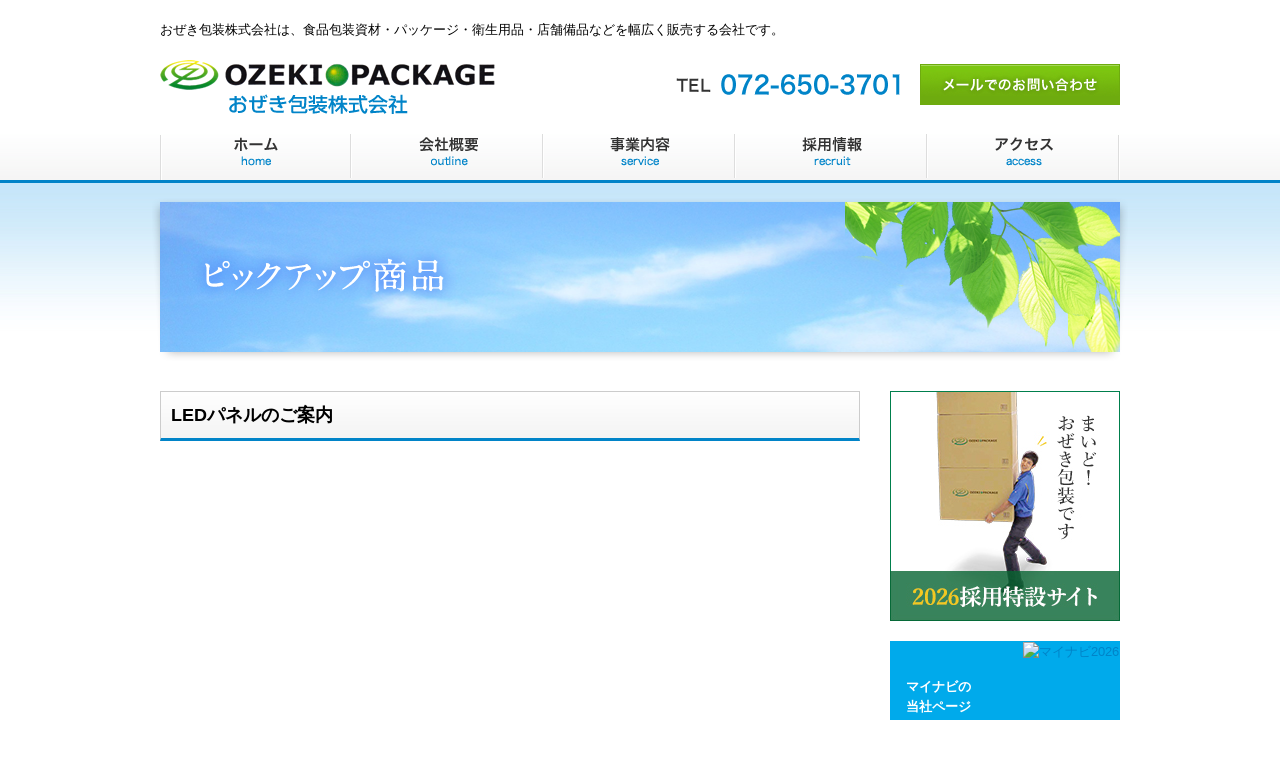

--- FILE ---
content_type: text/html; charset=UTF-8
request_url: https://www.ozeki-housou.jp/pickup/2016/04/09/651/
body_size: 8543
content:
<!DOCTYPE html>
<!--[if IE 7]>
<html class="ie ie7" lang="ja">
<![endif]-->
<!--[if IE 8]>
<html class="ie ie8" lang="ja">
<![endif]-->
<!--[if !(IE 7) | !(IE 8) ]><!-->
<html lang="ja">
<!--<![endif]-->
<head>

<meta http-equiv="content-type" content="text/html; charset=UTF-8" />
<meta http-equiv="content-language" content="ja" />

<title>  LEDパネルのご案内｜パッケージ・衛生用品・各種梱包資材の地域密着型商社 - おぜき包装</title>

<meta name="description" content="食品包装及び外装包装資材、店舗備品、機器を幅広く販売する、おぜき包装株式会社です。" />
<meta name="keywords" content="トレー,包装資材,梱包資材,店舗備品,衛生,紙容器,エフピコ,福助,おぜき包装株式会社,おぜき包装,大阪" />
<link rel="pingback" href="https://www.ozeki-housou.jp/wp/xmlrpc.php">
<link rel="icon" type="image/vnd.microsoft.icon" href="/wp/wp-content/themes/WebsiteManager/profile/original/favicon.ico">
<link rel="apple-touch-icon" href="/wp/wp-content/themes/WebsiteManager/profile/original/apple-touch-icon.png">

<meta http-equiv="content-style-type" content="text/css; charset=UTF-8" />
<link rel="stylesheet" href="https://www.ozeki-housou.jp/wp/wp-content/themes/WebsiteManager/profile/default/style.css">
<link rel="stylesheet" type="text/css" href="/pc/css/initialize.css" />
<link rel="stylesheet" type="text/css" href="/pc/css/shared.css" />
<link rel="stylesheet" type="text/css" href="/pc/css/template.css" />
<link rel="stylesheet" type="text/css" href="/pc/css/content.css" />

<meta http-equiv="content-script-type" content="text/javascript; charset=UTF-8" />
<script type="text/javascript" src="/pc/js/jquery1.7.2.min.js"></script>
<script type="text/javascript" src="/pc/js/generic_js_v1.0.1/jquery.GenericController.js"></script>
<script src="/pc/js/ofi.min.js"></script>
<meta name='robots' content='max-image-preview:large' />
<link rel='dns-prefetch' href='//stats.wp.com' />
<link rel="alternate" title="oEmbed (JSON)" type="application/json+oembed" href="https://www.ozeki-housou.jp/wp-json/oembed/1.0/embed?url=https%3A%2F%2Fwww.ozeki-housou.jp%2Fpickup%2F2016%2F04%2F09%2F651%2F" />
<link rel="alternate" title="oEmbed (XML)" type="text/xml+oembed" href="https://www.ozeki-housou.jp/wp-json/oembed/1.0/embed?url=https%3A%2F%2Fwww.ozeki-housou.jp%2Fpickup%2F2016%2F04%2F09%2F651%2F&#038;format=xml" />
<style id='wp-img-auto-sizes-contain-inline-css' type='text/css'>
img:is([sizes=auto i],[sizes^="auto," i]){contain-intrinsic-size:3000px 1500px}
/*# sourceURL=wp-img-auto-sizes-contain-inline-css */
</style>
<style id='wp-emoji-styles-inline-css' type='text/css'>

	img.wp-smiley, img.emoji {
		display: inline !important;
		border: none !important;
		box-shadow: none !important;
		height: 1em !important;
		width: 1em !important;
		margin: 0 0.07em !important;
		vertical-align: -0.1em !important;
		background: none !important;
		padding: 0 !important;
	}
/*# sourceURL=wp-emoji-styles-inline-css */
</style>
<style id='wp-block-library-inline-css' type='text/css'>
:root{--wp-block-synced-color:#7a00df;--wp-block-synced-color--rgb:122,0,223;--wp-bound-block-color:var(--wp-block-synced-color);--wp-editor-canvas-background:#ddd;--wp-admin-theme-color:#007cba;--wp-admin-theme-color--rgb:0,124,186;--wp-admin-theme-color-darker-10:#006ba1;--wp-admin-theme-color-darker-10--rgb:0,107,160.5;--wp-admin-theme-color-darker-20:#005a87;--wp-admin-theme-color-darker-20--rgb:0,90,135;--wp-admin-border-width-focus:2px}@media (min-resolution:192dpi){:root{--wp-admin-border-width-focus:1.5px}}.wp-element-button{cursor:pointer}:root .has-very-light-gray-background-color{background-color:#eee}:root .has-very-dark-gray-background-color{background-color:#313131}:root .has-very-light-gray-color{color:#eee}:root .has-very-dark-gray-color{color:#313131}:root .has-vivid-green-cyan-to-vivid-cyan-blue-gradient-background{background:linear-gradient(135deg,#00d084,#0693e3)}:root .has-purple-crush-gradient-background{background:linear-gradient(135deg,#34e2e4,#4721fb 50%,#ab1dfe)}:root .has-hazy-dawn-gradient-background{background:linear-gradient(135deg,#faaca8,#dad0ec)}:root .has-subdued-olive-gradient-background{background:linear-gradient(135deg,#fafae1,#67a671)}:root .has-atomic-cream-gradient-background{background:linear-gradient(135deg,#fdd79a,#004a59)}:root .has-nightshade-gradient-background{background:linear-gradient(135deg,#330968,#31cdcf)}:root .has-midnight-gradient-background{background:linear-gradient(135deg,#020381,#2874fc)}:root{--wp--preset--font-size--normal:16px;--wp--preset--font-size--huge:42px}.has-regular-font-size{font-size:1em}.has-larger-font-size{font-size:2.625em}.has-normal-font-size{font-size:var(--wp--preset--font-size--normal)}.has-huge-font-size{font-size:var(--wp--preset--font-size--huge)}.has-text-align-center{text-align:center}.has-text-align-left{text-align:left}.has-text-align-right{text-align:right}.has-fit-text{white-space:nowrap!important}#end-resizable-editor-section{display:none}.aligncenter{clear:both}.items-justified-left{justify-content:flex-start}.items-justified-center{justify-content:center}.items-justified-right{justify-content:flex-end}.items-justified-space-between{justify-content:space-between}.screen-reader-text{border:0;clip-path:inset(50%);height:1px;margin:-1px;overflow:hidden;padding:0;position:absolute;width:1px;word-wrap:normal!important}.screen-reader-text:focus{background-color:#ddd;clip-path:none;color:#444;display:block;font-size:1em;height:auto;left:5px;line-height:normal;padding:15px 23px 14px;text-decoration:none;top:5px;width:auto;z-index:100000}html :where(.has-border-color){border-style:solid}html :where([style*=border-top-color]){border-top-style:solid}html :where([style*=border-right-color]){border-right-style:solid}html :where([style*=border-bottom-color]){border-bottom-style:solid}html :where([style*=border-left-color]){border-left-style:solid}html :where([style*=border-width]){border-style:solid}html :where([style*=border-top-width]){border-top-style:solid}html :where([style*=border-right-width]){border-right-style:solid}html :where([style*=border-bottom-width]){border-bottom-style:solid}html :where([style*=border-left-width]){border-left-style:solid}html :where(img[class*=wp-image-]){height:auto;max-width:100%}:where(figure){margin:0 0 1em}html :where(.is-position-sticky){--wp-admin--admin-bar--position-offset:var(--wp-admin--admin-bar--height,0px)}@media screen and (max-width:600px){html :where(.is-position-sticky){--wp-admin--admin-bar--position-offset:0px}}

/*# sourceURL=wp-block-library-inline-css */
</style><style id='global-styles-inline-css' type='text/css'>
:root{--wp--preset--aspect-ratio--square: 1;--wp--preset--aspect-ratio--4-3: 4/3;--wp--preset--aspect-ratio--3-4: 3/4;--wp--preset--aspect-ratio--3-2: 3/2;--wp--preset--aspect-ratio--2-3: 2/3;--wp--preset--aspect-ratio--16-9: 16/9;--wp--preset--aspect-ratio--9-16: 9/16;--wp--preset--color--black: #000000;--wp--preset--color--cyan-bluish-gray: #abb8c3;--wp--preset--color--white: #ffffff;--wp--preset--color--pale-pink: #f78da7;--wp--preset--color--vivid-red: #cf2e2e;--wp--preset--color--luminous-vivid-orange: #ff6900;--wp--preset--color--luminous-vivid-amber: #fcb900;--wp--preset--color--light-green-cyan: #7bdcb5;--wp--preset--color--vivid-green-cyan: #00d084;--wp--preset--color--pale-cyan-blue: #8ed1fc;--wp--preset--color--vivid-cyan-blue: #0693e3;--wp--preset--color--vivid-purple: #9b51e0;--wp--preset--gradient--vivid-cyan-blue-to-vivid-purple: linear-gradient(135deg,rgb(6,147,227) 0%,rgb(155,81,224) 100%);--wp--preset--gradient--light-green-cyan-to-vivid-green-cyan: linear-gradient(135deg,rgb(122,220,180) 0%,rgb(0,208,130) 100%);--wp--preset--gradient--luminous-vivid-amber-to-luminous-vivid-orange: linear-gradient(135deg,rgb(252,185,0) 0%,rgb(255,105,0) 100%);--wp--preset--gradient--luminous-vivid-orange-to-vivid-red: linear-gradient(135deg,rgb(255,105,0) 0%,rgb(207,46,46) 100%);--wp--preset--gradient--very-light-gray-to-cyan-bluish-gray: linear-gradient(135deg,rgb(238,238,238) 0%,rgb(169,184,195) 100%);--wp--preset--gradient--cool-to-warm-spectrum: linear-gradient(135deg,rgb(74,234,220) 0%,rgb(151,120,209) 20%,rgb(207,42,186) 40%,rgb(238,44,130) 60%,rgb(251,105,98) 80%,rgb(254,248,76) 100%);--wp--preset--gradient--blush-light-purple: linear-gradient(135deg,rgb(255,206,236) 0%,rgb(152,150,240) 100%);--wp--preset--gradient--blush-bordeaux: linear-gradient(135deg,rgb(254,205,165) 0%,rgb(254,45,45) 50%,rgb(107,0,62) 100%);--wp--preset--gradient--luminous-dusk: linear-gradient(135deg,rgb(255,203,112) 0%,rgb(199,81,192) 50%,rgb(65,88,208) 100%);--wp--preset--gradient--pale-ocean: linear-gradient(135deg,rgb(255,245,203) 0%,rgb(182,227,212) 50%,rgb(51,167,181) 100%);--wp--preset--gradient--electric-grass: linear-gradient(135deg,rgb(202,248,128) 0%,rgb(113,206,126) 100%);--wp--preset--gradient--midnight: linear-gradient(135deg,rgb(2,3,129) 0%,rgb(40,116,252) 100%);--wp--preset--font-size--small: 13px;--wp--preset--font-size--medium: 20px;--wp--preset--font-size--large: 36px;--wp--preset--font-size--x-large: 42px;--wp--preset--spacing--20: 0.44rem;--wp--preset--spacing--30: 0.67rem;--wp--preset--spacing--40: 1rem;--wp--preset--spacing--50: 1.5rem;--wp--preset--spacing--60: 2.25rem;--wp--preset--spacing--70: 3.38rem;--wp--preset--spacing--80: 5.06rem;--wp--preset--shadow--natural: 6px 6px 9px rgba(0, 0, 0, 0.2);--wp--preset--shadow--deep: 12px 12px 50px rgba(0, 0, 0, 0.4);--wp--preset--shadow--sharp: 6px 6px 0px rgba(0, 0, 0, 0.2);--wp--preset--shadow--outlined: 6px 6px 0px -3px rgb(255, 255, 255), 6px 6px rgb(0, 0, 0);--wp--preset--shadow--crisp: 6px 6px 0px rgb(0, 0, 0);}:where(.is-layout-flex){gap: 0.5em;}:where(.is-layout-grid){gap: 0.5em;}body .is-layout-flex{display: flex;}.is-layout-flex{flex-wrap: wrap;align-items: center;}.is-layout-flex > :is(*, div){margin: 0;}body .is-layout-grid{display: grid;}.is-layout-grid > :is(*, div){margin: 0;}:where(.wp-block-columns.is-layout-flex){gap: 2em;}:where(.wp-block-columns.is-layout-grid){gap: 2em;}:where(.wp-block-post-template.is-layout-flex){gap: 1.25em;}:where(.wp-block-post-template.is-layout-grid){gap: 1.25em;}.has-black-color{color: var(--wp--preset--color--black) !important;}.has-cyan-bluish-gray-color{color: var(--wp--preset--color--cyan-bluish-gray) !important;}.has-white-color{color: var(--wp--preset--color--white) !important;}.has-pale-pink-color{color: var(--wp--preset--color--pale-pink) !important;}.has-vivid-red-color{color: var(--wp--preset--color--vivid-red) !important;}.has-luminous-vivid-orange-color{color: var(--wp--preset--color--luminous-vivid-orange) !important;}.has-luminous-vivid-amber-color{color: var(--wp--preset--color--luminous-vivid-amber) !important;}.has-light-green-cyan-color{color: var(--wp--preset--color--light-green-cyan) !important;}.has-vivid-green-cyan-color{color: var(--wp--preset--color--vivid-green-cyan) !important;}.has-pale-cyan-blue-color{color: var(--wp--preset--color--pale-cyan-blue) !important;}.has-vivid-cyan-blue-color{color: var(--wp--preset--color--vivid-cyan-blue) !important;}.has-vivid-purple-color{color: var(--wp--preset--color--vivid-purple) !important;}.has-black-background-color{background-color: var(--wp--preset--color--black) !important;}.has-cyan-bluish-gray-background-color{background-color: var(--wp--preset--color--cyan-bluish-gray) !important;}.has-white-background-color{background-color: var(--wp--preset--color--white) !important;}.has-pale-pink-background-color{background-color: var(--wp--preset--color--pale-pink) !important;}.has-vivid-red-background-color{background-color: var(--wp--preset--color--vivid-red) !important;}.has-luminous-vivid-orange-background-color{background-color: var(--wp--preset--color--luminous-vivid-orange) !important;}.has-luminous-vivid-amber-background-color{background-color: var(--wp--preset--color--luminous-vivid-amber) !important;}.has-light-green-cyan-background-color{background-color: var(--wp--preset--color--light-green-cyan) !important;}.has-vivid-green-cyan-background-color{background-color: var(--wp--preset--color--vivid-green-cyan) !important;}.has-pale-cyan-blue-background-color{background-color: var(--wp--preset--color--pale-cyan-blue) !important;}.has-vivid-cyan-blue-background-color{background-color: var(--wp--preset--color--vivid-cyan-blue) !important;}.has-vivid-purple-background-color{background-color: var(--wp--preset--color--vivid-purple) !important;}.has-black-border-color{border-color: var(--wp--preset--color--black) !important;}.has-cyan-bluish-gray-border-color{border-color: var(--wp--preset--color--cyan-bluish-gray) !important;}.has-white-border-color{border-color: var(--wp--preset--color--white) !important;}.has-pale-pink-border-color{border-color: var(--wp--preset--color--pale-pink) !important;}.has-vivid-red-border-color{border-color: var(--wp--preset--color--vivid-red) !important;}.has-luminous-vivid-orange-border-color{border-color: var(--wp--preset--color--luminous-vivid-orange) !important;}.has-luminous-vivid-amber-border-color{border-color: var(--wp--preset--color--luminous-vivid-amber) !important;}.has-light-green-cyan-border-color{border-color: var(--wp--preset--color--light-green-cyan) !important;}.has-vivid-green-cyan-border-color{border-color: var(--wp--preset--color--vivid-green-cyan) !important;}.has-pale-cyan-blue-border-color{border-color: var(--wp--preset--color--pale-cyan-blue) !important;}.has-vivid-cyan-blue-border-color{border-color: var(--wp--preset--color--vivid-cyan-blue) !important;}.has-vivid-purple-border-color{border-color: var(--wp--preset--color--vivid-purple) !important;}.has-vivid-cyan-blue-to-vivid-purple-gradient-background{background: var(--wp--preset--gradient--vivid-cyan-blue-to-vivid-purple) !important;}.has-light-green-cyan-to-vivid-green-cyan-gradient-background{background: var(--wp--preset--gradient--light-green-cyan-to-vivid-green-cyan) !important;}.has-luminous-vivid-amber-to-luminous-vivid-orange-gradient-background{background: var(--wp--preset--gradient--luminous-vivid-amber-to-luminous-vivid-orange) !important;}.has-luminous-vivid-orange-to-vivid-red-gradient-background{background: var(--wp--preset--gradient--luminous-vivid-orange-to-vivid-red) !important;}.has-very-light-gray-to-cyan-bluish-gray-gradient-background{background: var(--wp--preset--gradient--very-light-gray-to-cyan-bluish-gray) !important;}.has-cool-to-warm-spectrum-gradient-background{background: var(--wp--preset--gradient--cool-to-warm-spectrum) !important;}.has-blush-light-purple-gradient-background{background: var(--wp--preset--gradient--blush-light-purple) !important;}.has-blush-bordeaux-gradient-background{background: var(--wp--preset--gradient--blush-bordeaux) !important;}.has-luminous-dusk-gradient-background{background: var(--wp--preset--gradient--luminous-dusk) !important;}.has-pale-ocean-gradient-background{background: var(--wp--preset--gradient--pale-ocean) !important;}.has-electric-grass-gradient-background{background: var(--wp--preset--gradient--electric-grass) !important;}.has-midnight-gradient-background{background: var(--wp--preset--gradient--midnight) !important;}.has-small-font-size{font-size: var(--wp--preset--font-size--small) !important;}.has-medium-font-size{font-size: var(--wp--preset--font-size--medium) !important;}.has-large-font-size{font-size: var(--wp--preset--font-size--large) !important;}.has-x-large-font-size{font-size: var(--wp--preset--font-size--x-large) !important;}
/*# sourceURL=global-styles-inline-css */
</style>

<style id='classic-theme-styles-inline-css' type='text/css'>
/*! This file is auto-generated */
.wp-block-button__link{color:#fff;background-color:#32373c;border-radius:9999px;box-shadow:none;text-decoration:none;padding:calc(.667em + 2px) calc(1.333em + 2px);font-size:1.125em}.wp-block-file__button{background:#32373c;color:#fff;text-decoration:none}
/*# sourceURL=/wp-includes/css/classic-themes.min.css */
</style>
<link rel="https://api.w.org/" href="https://www.ozeki-housou.jp/wp-json/" /><link rel="EditURI" type="application/rsd+xml" title="RSD" href="https://www.ozeki-housou.jp/wp/xmlrpc.php?rsd" />
<meta name="generator" content="WordPress 6.9" />
<link rel="canonical" href="https://www.ozeki-housou.jp/pickup/2016/04/09/651/" />
<link rel='shortlink' href='https://www.ozeki-housou.jp/?p=651' />
	<style>img#wpstats{display:none}</style>
		<!-- Analytics by WP Statistics - https://wp-statistics.com -->

</head>
<body>



<div id="header">
<!-- header -->
	
	<p>おぜき包装株式会社は、食品包装資材・パッケージ・衛生用品・店舗備品などを幅広く販売する会社です。</p>
	<h1><a href="/"><img src="/pc/img/common/img_logo.png" alt="パッケージ・衛生用品・各種梱包資材の地域密着型商社 - おぜき包装" /></a></h1>
	
	<ul>
		<li><img src="/pc/img/common/img_tel.png" alt="お電話でのお問い合わせはこちら" class="mt10" /></li>
		<li><a href="/contact" class="bt"><img src="/pc/img/common/bt_contact.png" alt="メールでのお問い合わせ" /></a></li>
	</ul>
	
<!-- header --></div>



<div id="globalNavigation">
<!-- globalNavigation -->

	<ul>
		<li><a href="/"><img src="/pc/img/template/gnv_bt01.png" alt="ホーム" /></a></li>
		<li><a href="/outline"><img src="/pc/img/template/gnv_bt03.png" alt="会社概要" /></a></li>
		<li><a href="/service"><img src="/pc/img/template/gnv_bt04.png" alt="事業内容" /></a></li>
		<li><a href="/recruit"><img src="/pc/img/template/gnv_bt05.png" alt="採用情報" /></a></li>
		<li><a href="/access"><img src="/pc/img/template/gnv_bt02.png" alt="アクセス" /></a></li>
	</ul>

<!-- globalNavigation --></div>


<div id="pageTitle">
<!-- pageTitle -->
	<h2><img src="/pc/img/pickup/pickup_ttl01.png" alt="  LEDパネルのご案内" /></h2>
<!-- pageTitle --></div>


<div id="contents">
<!-- contents -->	


	<div id="main">
	<!-- main -->



<h3>LEDパネルのご案内</h3>
<iframe src="http://docs.google.com/viewer?url=https://www.ozeki-housou.jp/wp/wp-content/uploads/2016/04/c71b2848f8fc9c8b1c5250b4ad3bb6821.pdf&amp;embedded=true" width="700" height="1133" style="border: none;margin-top:20px;"></iframe>
	<!-- main --></div>
	
	
	
	<div id="side">
	<!-- side -->
		


		<div class="bnlist">
			<ul>
				<li><a href="http://www.ozeki-housou.jp/saiyou/" target="_blank"><img src="/pc/img/template/banner_saiyou2026.jpg" alt="採用特設サイト" /></a></li>
			</ul>
		</div>

		<div id="mynaviBanner">
			<!-- mynaviBanner -->
			<p>マイナビの当社ページはこちら</p>
			<!-- Begin mynavi Navi Link -->
			<a href="https://job.mynavi.jp/26/pc/search/corp227292/outline.html" target="_blank"> <img src="https://job.mynavi.jp/conts/kigyo/2026/logo/banner_entry_130_130.gif" alt="マイナビ2026" border="0"> </a>
			
			<!-- End mynavi Navi Link -->
		<!-- mynaviBanner --></div>

		
		<div id="pickupGuide">
		<!-- pickupGuide -->
			<h5><img src="https://www.ozeki-housou.jp/wp/wp-content/uploads/2014/10/pickupguide_ttl011.png" alt="ピックアップ" /></h5>
			<ul>
				<li>
					<a href="https://www.ozeki-housou.jp/pickup/2025/10/27/3461/">
						<img src="https://www.ozeki-housou.jp/wp/wp-content/uploads/2024/11/3b07f833906707f80d483a2a6c1c8ed5-150x150.jpg" alt="2025年「クリスマス～年末年始に向けての容器提案」のご紹介" />
						2025年「クリスマス～年末年始に向けての容器提案」のご紹介					</a>
				</li>
				<li>
					<a href="https://www.ozeki-housou.jp/pickup/2025/01/20/3433/">
						<img src="https://www.ozeki-housou.jp/wp/wp-content/uploads/2025/01/b0049b9391451cf98fc6c058a9835b26-150x150.jpg" alt="2025年「節分のご提案」のご案内" />
						2025年「節分のご提案」のご案内					</a>
				</li>
			</ul>
			<div class="more">
				<a href="https://www.ozeki-housou.jp/pickup_category/pickup/">ピックアップ一覧はこちら</a>
			</div>
			<h5><img src="https://www.ozeki-housou.jp/wp/wp-content/uploads/2014/10/newguide_ttl1.png" alt="新商品情報" /></h5>
			<ul>
				<li>
					<a href="https://www.ozeki-housou.jp/pickup/2023/11/06/3247/">
						<img src="https://www.ozeki-housou.jp/wp/wp-content/uploads/2023/10/da1da23ad33073ea931af0a4a2336d89-150x150.jpg" alt="紙製寿司容器「SKSシリーズ」のご案内" />
						紙製寿司容器「SKSシリーズ」のご案内					</a>
				</li>
				<li>
					<a href="https://www.ozeki-housou.jp/pickup/2023/10/23/3238/">
						<img src="https://www.ozeki-housou.jp/wp/wp-content/uploads/2023/10/94895036960b84bf384c9d9872dc770c-150x150.jpg" alt="軽量化嵌合フードパック「KLSシリーズ」のご案内" />
						軽量化嵌合フードパック「KLSシリーズ」のご案内					</a>
				</li>
			</ul>
			<div class="more">
				<a href="https://www.ozeki-housou.jp/pickup_category/new/">新商品情報一覧はこちら</a>
			</div>
		
		<!-- pickupGuide --></div>
		
		<div id="banner">
		<!-- banner -->
		
			<ul>
				<li><a href="/access"><img src="/pc/img/template/banner_bn01.jpg" alt="アクセス" /></a></li>
				<li><a href="/recycle"><img src="/pc/img/template/banner_bn02.jpg" alt="環境保全活動への取り組み" /></a></li>
			</ul>
		
		<!-- banner --></div>
		
		
		<div id="contactGuide">
		<!-- contactGuide -->
		
			<h5>お問い合わせ<span>Contact</span></h5>
			<h6><img src="/pc/img/common/img_logo.png" alt="パッケージ・衛生用品・各種梱包資材の地域密着型商社 - おぜき包装" /></h6>
			<dl>
				<dt>おぜき包装株式会社（本社）</dt>
				<dd><img src="/pc/img/common/img_tel.png" alt="お電話でのお問い合わせ" /></dd>
				<dd><img src="/pc/img/common/img_fax.png" alt="FAXでのお問い合わせ" /></dd>
			</dl>
			<a href="/contact" class="bt"><img src="/pc/img/common/bt_contact.png" alt="メールでのお問い合わせ" /></a>
		
		<!-- contactGuide --></div>
	
	
	<!-- side --></div>



<!-- contents --></div>



<div id="pagetop">
<!-- pagetop -->

	<a href="#top">ページの先頭へもどる</a>
	
<!-- pagetop --></div>



<div id="footer">
<!-- footer -->


	<div class="wrap">

		<ul>
			<li><a href="/privacy">個人情報保護方針</a></li>
			<li><a href="/sitemap">サイトマップ</a></li>
		</ul>
		
		<small>Copyright c OZEKI・PACKAGE All rights reserved.</small>
	
	</div>
	

<!-- footer --></div>
<script type="text/javascript">

  var _gaq = _gaq || [];
  _gaq.push(['_setAccount', 'UA-37830591-1']);
  _gaq.push(['_trackPageview']);

  (function() {
    var ga = document.createElement('script'); ga.type = 'text/javascript'; ga.async = true;
    ga.src = ('https:' == document.location.protocol ? 'https://ssl' : 'http://www') + '.google-analytics.com/ga.js';
    var s = document.getElementsByTagName('script')[0]; s.parentNode.insertBefore(ga, s);
  })();

</script>
<script type="speculationrules">
{"prefetch":[{"source":"document","where":{"and":[{"href_matches":"/*"},{"not":{"href_matches":["/wp/wp-*.php","/wp/wp-admin/*","/wp/wp-content/uploads/*","/wp/wp-content/*","/wp/wp-content/plugins/*","/wp/wp-content/themes/WebsiteManager/*","/*\\?(.+)"]}},{"not":{"selector_matches":"a[rel~=\"nofollow\"]"}},{"not":{"selector_matches":".no-prefetch, .no-prefetch a"}}]},"eagerness":"conservative"}]}
</script>
<script type="text/javascript" id="wp-statistics-tracker-js-extra">
/* <![CDATA[ */
var WP_Statistics_Tracker_Object = {"requestUrl":"https://www.ozeki-housou.jp/wp-json/wp-statistics/v2","ajaxUrl":"https://www.ozeki-housou.jp/wp/wp-admin/admin-ajax.php","hitParams":{"wp_statistics_hit":1,"source_type":"post_type_pickup","source_id":651,"search_query":"","signature":"83319e37be5d4f0e63a60f3e080b1cf9","endpoint":"hit"},"option":{"dntEnabled":"","bypassAdBlockers":"","consentIntegration":{"name":null,"status":[]},"isPreview":false,"userOnline":false,"trackAnonymously":false,"isWpConsentApiActive":false,"consentLevel":""},"isLegacyEventLoaded":"","customEventAjaxUrl":"https://www.ozeki-housou.jp/wp/wp-admin/admin-ajax.php?action=wp_statistics_custom_event&nonce=bb8122d7d4","onlineParams":{"wp_statistics_hit":1,"source_type":"post_type_pickup","source_id":651,"search_query":"","signature":"83319e37be5d4f0e63a60f3e080b1cf9","action":"wp_statistics_online_check"},"jsCheckTime":"60000"};
//# sourceURL=wp-statistics-tracker-js-extra
/* ]]> */
</script>
<script type="text/javascript" src="https://www.ozeki-housou.jp/wp/wp-content/plugins/wp-statistics/assets/js/tracker.js" id="wp-statistics-tracker-js"></script>
<script type="text/javascript" src="https://stats.wp.com/e-202604.js" id="jetpack-stats-js" data-wp-strategy="defer"></script>
<script type="text/javascript" id="jetpack-stats-js-after">
/* <![CDATA[ */
_stq = window._stq || [];
_stq.push([ "view", JSON.parse("{\"v\":\"ext\",\"blog\":\"235161120\",\"post\":\"651\",\"tz\":\"9\",\"srv\":\"www.ozeki-housou.jp\",\"j\":\"1:13.6.1\"}") ]);
_stq.push([ "clickTrackerInit", "235161120", "651" ]);
//# sourceURL=jetpack-stats-js-after
/* ]]> */
</script>
<script id="wp-emoji-settings" type="application/json">
{"baseUrl":"https://s.w.org/images/core/emoji/17.0.2/72x72/","ext":".png","svgUrl":"https://s.w.org/images/core/emoji/17.0.2/svg/","svgExt":".svg","source":{"concatemoji":"https://www.ozeki-housou.jp/wp/wp-includes/js/wp-emoji-release.min.js"}}
</script>
<script type="module">
/* <![CDATA[ */
/*! This file is auto-generated */
const a=JSON.parse(document.getElementById("wp-emoji-settings").textContent),o=(window._wpemojiSettings=a,"wpEmojiSettingsSupports"),s=["flag","emoji"];function i(e){try{var t={supportTests:e,timestamp:(new Date).valueOf()};sessionStorage.setItem(o,JSON.stringify(t))}catch(e){}}function c(e,t,n){e.clearRect(0,0,e.canvas.width,e.canvas.height),e.fillText(t,0,0);t=new Uint32Array(e.getImageData(0,0,e.canvas.width,e.canvas.height).data);e.clearRect(0,0,e.canvas.width,e.canvas.height),e.fillText(n,0,0);const a=new Uint32Array(e.getImageData(0,0,e.canvas.width,e.canvas.height).data);return t.every((e,t)=>e===a[t])}function p(e,t){e.clearRect(0,0,e.canvas.width,e.canvas.height),e.fillText(t,0,0);var n=e.getImageData(16,16,1,1);for(let e=0;e<n.data.length;e++)if(0!==n.data[e])return!1;return!0}function u(e,t,n,a){switch(t){case"flag":return n(e,"\ud83c\udff3\ufe0f\u200d\u26a7\ufe0f","\ud83c\udff3\ufe0f\u200b\u26a7\ufe0f")?!1:!n(e,"\ud83c\udde8\ud83c\uddf6","\ud83c\udde8\u200b\ud83c\uddf6")&&!n(e,"\ud83c\udff4\udb40\udc67\udb40\udc62\udb40\udc65\udb40\udc6e\udb40\udc67\udb40\udc7f","\ud83c\udff4\u200b\udb40\udc67\u200b\udb40\udc62\u200b\udb40\udc65\u200b\udb40\udc6e\u200b\udb40\udc67\u200b\udb40\udc7f");case"emoji":return!a(e,"\ud83e\u1fac8")}return!1}function f(e,t,n,a){let r;const o=(r="undefined"!=typeof WorkerGlobalScope&&self instanceof WorkerGlobalScope?new OffscreenCanvas(300,150):document.createElement("canvas")).getContext("2d",{willReadFrequently:!0}),s=(o.textBaseline="top",o.font="600 32px Arial",{});return e.forEach(e=>{s[e]=t(o,e,n,a)}),s}function r(e){var t=document.createElement("script");t.src=e,t.defer=!0,document.head.appendChild(t)}a.supports={everything:!0,everythingExceptFlag:!0},new Promise(t=>{let n=function(){try{var e=JSON.parse(sessionStorage.getItem(o));if("object"==typeof e&&"number"==typeof e.timestamp&&(new Date).valueOf()<e.timestamp+604800&&"object"==typeof e.supportTests)return e.supportTests}catch(e){}return null}();if(!n){if("undefined"!=typeof Worker&&"undefined"!=typeof OffscreenCanvas&&"undefined"!=typeof URL&&URL.createObjectURL&&"undefined"!=typeof Blob)try{var e="postMessage("+f.toString()+"("+[JSON.stringify(s),u.toString(),c.toString(),p.toString()].join(",")+"));",a=new Blob([e],{type:"text/javascript"});const r=new Worker(URL.createObjectURL(a),{name:"wpTestEmojiSupports"});return void(r.onmessage=e=>{i(n=e.data),r.terminate(),t(n)})}catch(e){}i(n=f(s,u,c,p))}t(n)}).then(e=>{for(const n in e)a.supports[n]=e[n],a.supports.everything=a.supports.everything&&a.supports[n],"flag"!==n&&(a.supports.everythingExceptFlag=a.supports.everythingExceptFlag&&a.supports[n]);var t;a.supports.everythingExceptFlag=a.supports.everythingExceptFlag&&!a.supports.flag,a.supports.everything||((t=a.source||{}).concatemoji?r(t.concatemoji):t.wpemoji&&t.twemoji&&(r(t.twemoji),r(t.wpemoji)))});
//# sourceURL=https://www.ozeki-housou.jp/wp/wp-includes/js/wp-emoji-loader.min.js
/* ]]> */
</script>
</body>
</html>

--- FILE ---
content_type: text/html; charset=UTF-8
request_url: https://www.ozeki-housou.jp/wp-json/wp-statistics/v2/hit
body_size: 9880
content:
<!DOCTYPE html>
<!--[if IE 7]>
<html class="ie ie7" lang="ja">
<![endif]-->
<!--[if IE 8]>
<html class="ie ie8" lang="ja">
<![endif]-->
<!--[if !(IE 7) | !(IE 8) ]><!-->
<html lang="ja">
<!--<![endif]-->
<head>

<meta http-equiv="content-type" content="text/html; charset=UTF-8" />
<meta http-equiv="content-language" content="ja" />

<title>パッケージ・衛生用品・各種梱包資材の地域密着型商社 - おぜき包装</title>

<meta name="description" content="食品包装及び外装包装資材、店舗備品、機器を幅広く販売する、おぜき包装株式会社です。" />
<meta name="keywords" content="トレー,包装資材,梱包資材,店舗備品,衛生,紙容器,エフピコ,福助,おぜき包装株式会社,おぜき包装,大阪" />
<link rel="pingback" href="https://www.ozeki-housou.jp/wp/xmlrpc.php">
<link rel="icon" type="image/vnd.microsoft.icon" href="/wp/wp-content/themes/WebsiteManager/profile/original/favicon.ico">
<link rel="apple-touch-icon" href="/wp/wp-content/themes/WebsiteManager/profile/original/apple-touch-icon.png">

<meta http-equiv="content-style-type" content="text/css; charset=UTF-8" />
<link rel="stylesheet" href="https://www.ozeki-housou.jp/wp/wp-content/themes/WebsiteManager/profile/default/style.css">
<link rel="stylesheet" type="text/css" href="/pc/css/initialize.css" />
<link rel="stylesheet" type="text/css" href="/pc/css/shared.css" />
<link rel="stylesheet" type="text/css" href="/pc/css/template.css" />
<link rel="stylesheet" type="text/css" href="/pc/css/content.css" />

<meta http-equiv="content-script-type" content="text/javascript; charset=UTF-8" />
<script type="text/javascript" src="/pc/js/jquery1.7.2.min.js"></script>
<script type="text/javascript" src="/pc/js/generic_js_v1.0.1/jquery.GenericController.js"></script>
<script src="/pc/js/ofi.min.js"></script>
<meta name='robots' content='max-image-preview:large' />
<link rel='dns-prefetch' href='//stats.wp.com' />
<link rel="alternate" type="application/rss+xml" title="パッケージ・衛生用品・各種梱包資材の地域密着型商社 - おぜき包装 &raquo; index のコメントのフィード" href="https://www.ozeki-housou.jp/index/feed/" />
<link rel="alternate" title="oEmbed (JSON)" type="application/json+oembed" href="https://www.ozeki-housou.jp/wp-json/oembed/1.0/embed?url=https%3A%2F%2Fwww.ozeki-housou.jp%2F" />
<link rel="alternate" title="oEmbed (XML)" type="text/xml+oembed" href="https://www.ozeki-housou.jp/wp-json/oembed/1.0/embed?url=https%3A%2F%2Fwww.ozeki-housou.jp%2F&#038;format=xml" />
<style id='wp-img-auto-sizes-contain-inline-css' type='text/css'>
img:is([sizes=auto i],[sizes^="auto," i]){contain-intrinsic-size:3000px 1500px}
/*# sourceURL=wp-img-auto-sizes-contain-inline-css */
</style>
<style id='wp-emoji-styles-inline-css' type='text/css'>

	img.wp-smiley, img.emoji {
		display: inline !important;
		border: none !important;
		box-shadow: none !important;
		height: 1em !important;
		width: 1em !important;
		margin: 0 0.07em !important;
		vertical-align: -0.1em !important;
		background: none !important;
		padding: 0 !important;
	}
/*# sourceURL=wp-emoji-styles-inline-css */
</style>
<style id='wp-block-library-inline-css' type='text/css'>
:root{--wp-block-synced-color:#7a00df;--wp-block-synced-color--rgb:122,0,223;--wp-bound-block-color:var(--wp-block-synced-color);--wp-editor-canvas-background:#ddd;--wp-admin-theme-color:#007cba;--wp-admin-theme-color--rgb:0,124,186;--wp-admin-theme-color-darker-10:#006ba1;--wp-admin-theme-color-darker-10--rgb:0,107,160.5;--wp-admin-theme-color-darker-20:#005a87;--wp-admin-theme-color-darker-20--rgb:0,90,135;--wp-admin-border-width-focus:2px}@media (min-resolution:192dpi){:root{--wp-admin-border-width-focus:1.5px}}.wp-element-button{cursor:pointer}:root .has-very-light-gray-background-color{background-color:#eee}:root .has-very-dark-gray-background-color{background-color:#313131}:root .has-very-light-gray-color{color:#eee}:root .has-very-dark-gray-color{color:#313131}:root .has-vivid-green-cyan-to-vivid-cyan-blue-gradient-background{background:linear-gradient(135deg,#00d084,#0693e3)}:root .has-purple-crush-gradient-background{background:linear-gradient(135deg,#34e2e4,#4721fb 50%,#ab1dfe)}:root .has-hazy-dawn-gradient-background{background:linear-gradient(135deg,#faaca8,#dad0ec)}:root .has-subdued-olive-gradient-background{background:linear-gradient(135deg,#fafae1,#67a671)}:root .has-atomic-cream-gradient-background{background:linear-gradient(135deg,#fdd79a,#004a59)}:root .has-nightshade-gradient-background{background:linear-gradient(135deg,#330968,#31cdcf)}:root .has-midnight-gradient-background{background:linear-gradient(135deg,#020381,#2874fc)}:root{--wp--preset--font-size--normal:16px;--wp--preset--font-size--huge:42px}.has-regular-font-size{font-size:1em}.has-larger-font-size{font-size:2.625em}.has-normal-font-size{font-size:var(--wp--preset--font-size--normal)}.has-huge-font-size{font-size:var(--wp--preset--font-size--huge)}.has-text-align-center{text-align:center}.has-text-align-left{text-align:left}.has-text-align-right{text-align:right}.has-fit-text{white-space:nowrap!important}#end-resizable-editor-section{display:none}.aligncenter{clear:both}.items-justified-left{justify-content:flex-start}.items-justified-center{justify-content:center}.items-justified-right{justify-content:flex-end}.items-justified-space-between{justify-content:space-between}.screen-reader-text{border:0;clip-path:inset(50%);height:1px;margin:-1px;overflow:hidden;padding:0;position:absolute;width:1px;word-wrap:normal!important}.screen-reader-text:focus{background-color:#ddd;clip-path:none;color:#444;display:block;font-size:1em;height:auto;left:5px;line-height:normal;padding:15px 23px 14px;text-decoration:none;top:5px;width:auto;z-index:100000}html :where(.has-border-color){border-style:solid}html :where([style*=border-top-color]){border-top-style:solid}html :where([style*=border-right-color]){border-right-style:solid}html :where([style*=border-bottom-color]){border-bottom-style:solid}html :where([style*=border-left-color]){border-left-style:solid}html :where([style*=border-width]){border-style:solid}html :where([style*=border-top-width]){border-top-style:solid}html :where([style*=border-right-width]){border-right-style:solid}html :where([style*=border-bottom-width]){border-bottom-style:solid}html :where([style*=border-left-width]){border-left-style:solid}html :where(img[class*=wp-image-]){height:auto;max-width:100%}:where(figure){margin:0 0 1em}html :where(.is-position-sticky){--wp-admin--admin-bar--position-offset:var(--wp-admin--admin-bar--height,0px)}@media screen and (max-width:600px){html :where(.is-position-sticky){--wp-admin--admin-bar--position-offset:0px}}

/*# sourceURL=wp-block-library-inline-css */
</style><style id='global-styles-inline-css' type='text/css'>
:root{--wp--preset--aspect-ratio--square: 1;--wp--preset--aspect-ratio--4-3: 4/3;--wp--preset--aspect-ratio--3-4: 3/4;--wp--preset--aspect-ratio--3-2: 3/2;--wp--preset--aspect-ratio--2-3: 2/3;--wp--preset--aspect-ratio--16-9: 16/9;--wp--preset--aspect-ratio--9-16: 9/16;--wp--preset--color--black: #000000;--wp--preset--color--cyan-bluish-gray: #abb8c3;--wp--preset--color--white: #ffffff;--wp--preset--color--pale-pink: #f78da7;--wp--preset--color--vivid-red: #cf2e2e;--wp--preset--color--luminous-vivid-orange: #ff6900;--wp--preset--color--luminous-vivid-amber: #fcb900;--wp--preset--color--light-green-cyan: #7bdcb5;--wp--preset--color--vivid-green-cyan: #00d084;--wp--preset--color--pale-cyan-blue: #8ed1fc;--wp--preset--color--vivid-cyan-blue: #0693e3;--wp--preset--color--vivid-purple: #9b51e0;--wp--preset--gradient--vivid-cyan-blue-to-vivid-purple: linear-gradient(135deg,rgb(6,147,227) 0%,rgb(155,81,224) 100%);--wp--preset--gradient--light-green-cyan-to-vivid-green-cyan: linear-gradient(135deg,rgb(122,220,180) 0%,rgb(0,208,130) 100%);--wp--preset--gradient--luminous-vivid-amber-to-luminous-vivid-orange: linear-gradient(135deg,rgb(252,185,0) 0%,rgb(255,105,0) 100%);--wp--preset--gradient--luminous-vivid-orange-to-vivid-red: linear-gradient(135deg,rgb(255,105,0) 0%,rgb(207,46,46) 100%);--wp--preset--gradient--very-light-gray-to-cyan-bluish-gray: linear-gradient(135deg,rgb(238,238,238) 0%,rgb(169,184,195) 100%);--wp--preset--gradient--cool-to-warm-spectrum: linear-gradient(135deg,rgb(74,234,220) 0%,rgb(151,120,209) 20%,rgb(207,42,186) 40%,rgb(238,44,130) 60%,rgb(251,105,98) 80%,rgb(254,248,76) 100%);--wp--preset--gradient--blush-light-purple: linear-gradient(135deg,rgb(255,206,236) 0%,rgb(152,150,240) 100%);--wp--preset--gradient--blush-bordeaux: linear-gradient(135deg,rgb(254,205,165) 0%,rgb(254,45,45) 50%,rgb(107,0,62) 100%);--wp--preset--gradient--luminous-dusk: linear-gradient(135deg,rgb(255,203,112) 0%,rgb(199,81,192) 50%,rgb(65,88,208) 100%);--wp--preset--gradient--pale-ocean: linear-gradient(135deg,rgb(255,245,203) 0%,rgb(182,227,212) 50%,rgb(51,167,181) 100%);--wp--preset--gradient--electric-grass: linear-gradient(135deg,rgb(202,248,128) 0%,rgb(113,206,126) 100%);--wp--preset--gradient--midnight: linear-gradient(135deg,rgb(2,3,129) 0%,rgb(40,116,252) 100%);--wp--preset--font-size--small: 13px;--wp--preset--font-size--medium: 20px;--wp--preset--font-size--large: 36px;--wp--preset--font-size--x-large: 42px;--wp--preset--spacing--20: 0.44rem;--wp--preset--spacing--30: 0.67rem;--wp--preset--spacing--40: 1rem;--wp--preset--spacing--50: 1.5rem;--wp--preset--spacing--60: 2.25rem;--wp--preset--spacing--70: 3.38rem;--wp--preset--spacing--80: 5.06rem;--wp--preset--shadow--natural: 6px 6px 9px rgba(0, 0, 0, 0.2);--wp--preset--shadow--deep: 12px 12px 50px rgba(0, 0, 0, 0.4);--wp--preset--shadow--sharp: 6px 6px 0px rgba(0, 0, 0, 0.2);--wp--preset--shadow--outlined: 6px 6px 0px -3px rgb(255, 255, 255), 6px 6px rgb(0, 0, 0);--wp--preset--shadow--crisp: 6px 6px 0px rgb(0, 0, 0);}:where(.is-layout-flex){gap: 0.5em;}:where(.is-layout-grid){gap: 0.5em;}body .is-layout-flex{display: flex;}.is-layout-flex{flex-wrap: wrap;align-items: center;}.is-layout-flex > :is(*, div){margin: 0;}body .is-layout-grid{display: grid;}.is-layout-grid > :is(*, div){margin: 0;}:where(.wp-block-columns.is-layout-flex){gap: 2em;}:where(.wp-block-columns.is-layout-grid){gap: 2em;}:where(.wp-block-post-template.is-layout-flex){gap: 1.25em;}:where(.wp-block-post-template.is-layout-grid){gap: 1.25em;}.has-black-color{color: var(--wp--preset--color--black) !important;}.has-cyan-bluish-gray-color{color: var(--wp--preset--color--cyan-bluish-gray) !important;}.has-white-color{color: var(--wp--preset--color--white) !important;}.has-pale-pink-color{color: var(--wp--preset--color--pale-pink) !important;}.has-vivid-red-color{color: var(--wp--preset--color--vivid-red) !important;}.has-luminous-vivid-orange-color{color: var(--wp--preset--color--luminous-vivid-orange) !important;}.has-luminous-vivid-amber-color{color: var(--wp--preset--color--luminous-vivid-amber) !important;}.has-light-green-cyan-color{color: var(--wp--preset--color--light-green-cyan) !important;}.has-vivid-green-cyan-color{color: var(--wp--preset--color--vivid-green-cyan) !important;}.has-pale-cyan-blue-color{color: var(--wp--preset--color--pale-cyan-blue) !important;}.has-vivid-cyan-blue-color{color: var(--wp--preset--color--vivid-cyan-blue) !important;}.has-vivid-purple-color{color: var(--wp--preset--color--vivid-purple) !important;}.has-black-background-color{background-color: var(--wp--preset--color--black) !important;}.has-cyan-bluish-gray-background-color{background-color: var(--wp--preset--color--cyan-bluish-gray) !important;}.has-white-background-color{background-color: var(--wp--preset--color--white) !important;}.has-pale-pink-background-color{background-color: var(--wp--preset--color--pale-pink) !important;}.has-vivid-red-background-color{background-color: var(--wp--preset--color--vivid-red) !important;}.has-luminous-vivid-orange-background-color{background-color: var(--wp--preset--color--luminous-vivid-orange) !important;}.has-luminous-vivid-amber-background-color{background-color: var(--wp--preset--color--luminous-vivid-amber) !important;}.has-light-green-cyan-background-color{background-color: var(--wp--preset--color--light-green-cyan) !important;}.has-vivid-green-cyan-background-color{background-color: var(--wp--preset--color--vivid-green-cyan) !important;}.has-pale-cyan-blue-background-color{background-color: var(--wp--preset--color--pale-cyan-blue) !important;}.has-vivid-cyan-blue-background-color{background-color: var(--wp--preset--color--vivid-cyan-blue) !important;}.has-vivid-purple-background-color{background-color: var(--wp--preset--color--vivid-purple) !important;}.has-black-border-color{border-color: var(--wp--preset--color--black) !important;}.has-cyan-bluish-gray-border-color{border-color: var(--wp--preset--color--cyan-bluish-gray) !important;}.has-white-border-color{border-color: var(--wp--preset--color--white) !important;}.has-pale-pink-border-color{border-color: var(--wp--preset--color--pale-pink) !important;}.has-vivid-red-border-color{border-color: var(--wp--preset--color--vivid-red) !important;}.has-luminous-vivid-orange-border-color{border-color: var(--wp--preset--color--luminous-vivid-orange) !important;}.has-luminous-vivid-amber-border-color{border-color: var(--wp--preset--color--luminous-vivid-amber) !important;}.has-light-green-cyan-border-color{border-color: var(--wp--preset--color--light-green-cyan) !important;}.has-vivid-green-cyan-border-color{border-color: var(--wp--preset--color--vivid-green-cyan) !important;}.has-pale-cyan-blue-border-color{border-color: var(--wp--preset--color--pale-cyan-blue) !important;}.has-vivid-cyan-blue-border-color{border-color: var(--wp--preset--color--vivid-cyan-blue) !important;}.has-vivid-purple-border-color{border-color: var(--wp--preset--color--vivid-purple) !important;}.has-vivid-cyan-blue-to-vivid-purple-gradient-background{background: var(--wp--preset--gradient--vivid-cyan-blue-to-vivid-purple) !important;}.has-light-green-cyan-to-vivid-green-cyan-gradient-background{background: var(--wp--preset--gradient--light-green-cyan-to-vivid-green-cyan) !important;}.has-luminous-vivid-amber-to-luminous-vivid-orange-gradient-background{background: var(--wp--preset--gradient--luminous-vivid-amber-to-luminous-vivid-orange) !important;}.has-luminous-vivid-orange-to-vivid-red-gradient-background{background: var(--wp--preset--gradient--luminous-vivid-orange-to-vivid-red) !important;}.has-very-light-gray-to-cyan-bluish-gray-gradient-background{background: var(--wp--preset--gradient--very-light-gray-to-cyan-bluish-gray) !important;}.has-cool-to-warm-spectrum-gradient-background{background: var(--wp--preset--gradient--cool-to-warm-spectrum) !important;}.has-blush-light-purple-gradient-background{background: var(--wp--preset--gradient--blush-light-purple) !important;}.has-blush-bordeaux-gradient-background{background: var(--wp--preset--gradient--blush-bordeaux) !important;}.has-luminous-dusk-gradient-background{background: var(--wp--preset--gradient--luminous-dusk) !important;}.has-pale-ocean-gradient-background{background: var(--wp--preset--gradient--pale-ocean) !important;}.has-electric-grass-gradient-background{background: var(--wp--preset--gradient--electric-grass) !important;}.has-midnight-gradient-background{background: var(--wp--preset--gradient--midnight) !important;}.has-small-font-size{font-size: var(--wp--preset--font-size--small) !important;}.has-medium-font-size{font-size: var(--wp--preset--font-size--medium) !important;}.has-large-font-size{font-size: var(--wp--preset--font-size--large) !important;}.has-x-large-font-size{font-size: var(--wp--preset--font-size--x-large) !important;}
/*# sourceURL=global-styles-inline-css */
</style>

<style id='classic-theme-styles-inline-css' type='text/css'>
/*! This file is auto-generated */
.wp-block-button__link{color:#fff;background-color:#32373c;border-radius:9999px;box-shadow:none;text-decoration:none;padding:calc(.667em + 2px) calc(1.333em + 2px);font-size:1.125em}.wp-block-file__button{background:#32373c;color:#fff;text-decoration:none}
/*# sourceURL=/wp-includes/css/classic-themes.min.css */
</style>
<link rel="https://api.w.org/" href="https://www.ozeki-housou.jp/wp-json/" /><link rel="alternate" title="JSON" type="application/json" href="https://www.ozeki-housou.jp/wp-json/wp/v2/pages/4" /><link rel="EditURI" type="application/rsd+xml" title="RSD" href="https://www.ozeki-housou.jp/wp/xmlrpc.php?rsd" />
<meta name="generator" content="WordPress 6.9" />
<link rel="canonical" href="https://www.ozeki-housou.jp/" />
<link rel='shortlink' href='https://www.ozeki-housou.jp/' />
	<style>img#wpstats{display:none}</style>
		<!-- Analytics by WP Statistics - https://wp-statistics.com -->

</head>
<body>



<div id="header">
<!-- header -->
	
	<p>おぜき包装株式会社は、食品包装資材・パッケージ・衛生用品・店舗備品などを幅広く販売する会社です。</p>
	<h1><a href="/"><img src="/pc/img/common/img_logo.png" alt="パッケージ・衛生用品・各種梱包資材の地域密着型商社 - おぜき包装" /></a></h1>
	
	<ul>
		<li><img src="/pc/img/common/img_tel.png" alt="お電話でのお問い合わせはこちら" class="mt10" /></li>
		<li><a href="/contact" class="bt"><img src="/pc/img/common/bt_contact.png" alt="メールでのお問い合わせ" /></a></li>
	</ul>
	
<!-- header --></div>



<div id="globalNavigation">
<!-- globalNavigation -->

	<ul>
		<li><a href="/"><img src="/pc/img/template/gnv_bt01.png" alt="ホーム" /></a></li>
		<li><a href="/outline"><img src="/pc/img/template/gnv_bt03.png" alt="会社概要" /></a></li>
		<li><a href="/service"><img src="/pc/img/template/gnv_bt04.png" alt="事業内容" /></a></li>
		<li><a href="/recruit"><img src="/pc/img/template/gnv_bt05.png" alt="採用情報" /></a></li>
		<li><a href="/access"><img src="/pc/img/template/gnv_bt02.png" alt="アクセス" /></a></li>
	</ul>

<!-- globalNavigation --></div>


<div id="mainvisual">
<!-- mainvisual -->

	<h2><img src="/pc/img/index/mainvisual_img01.png" alt="パッケージ・衛生用品・各種梱包資材の地域密着型商社 - おぜき包装" /></h2>

<!-- mainvisual --></div>


<div id="contents">
<!-- contents -->	


	<div id="main">
	<!-- main -->


<div id="campaign">
<!-- campaign -->

	<ul>
	</ul>
	<div class="more">
		<a href="/campaign">過去のキャンペーンはこちら</a>
	</div>

<!-- campaign --></div>
<div id="concept">
<!-- concept -->

	<h3><img decoding="async" src="/pc/img/index/concept_ttl01.png" alt="「高い商品知識」と、「きめ細やかな」サービス" /></h3>
	<img decoding="async" src="/pc/img/index/concept_img01.png" alt="" class="alignright" />
	<p>おぜき包装は、食品包装資材・パッケージ・衛生用品・店舗備品などを幅広く販売する会社です。多種多様な商品在庫を保有すると同時に、社員一人一人が高い商品知識で営業活動に取り組んでいます。</p>
	<p>幅広いフィールドできめ細かく、お客様の満足にお応えしております。</p>
	<a href="/service" class="bt mt30"><img decoding="async" src="/pc/img/common/bt_service.png" alt="事業内容はこちら" /></a>

<!-- concept --></div>



<div id="news">
<!-- news -->

	<h3>新着情報<span>NEWS</span><a href="/news" class="pc"><img decoding="async" src="/pc/img/common/bt_list.jpg" alt="一覧はこちら" /></a></h3>
		<ul>
	<li>
		<span class="date">2026/01/21</span>
		<span class="ico" style="background:#1e73be;color:#ffffff;">お知らせ</span>
		<a href="https://www.ozeki-housou.jp/news/2026/01/21/3474/">＜追加＞おぜき包装株式会社「2027年新卒 オープン・カンパニー」のご案内</a>
	</li>
	<li>
		<span class="date">2025/12/01</span>
		<span class="ico" style="background:#1e73be;color:#ffffff;">お知らせ</span>
		<a href="https://www.ozeki-housou.jp/news/2025/12/01/3471/">＜追加＞おぜき包装株式会社「2027年新卒 オープン・カンパニー」のご案内</a>
	</li>
	<li>
		<span class="date">2025/10/27</span>
		<span class="ico" style="background:#1e73be;color:#ffffff;">お知らせ</span>
		<a href="https://www.ozeki-housou.jp/pickup/2025/10/27/3461/">2025年「クリスマス～年末年始に向けての容器提案」のご紹介</a>
	</li>
	<li>
		<span class="date">2025/10/24</span>
		<span class="ico" style="background:#1e73be;color:#ffffff;">お知らせ</span>
		<a href="https://www.ozeki-housou.jp/news/2025/10/24/3457/">11月8日(土)「関西のテッペン企業による合同企業説明会　天下一合説」に参加いたします。</a>
	</li>
	<li>
		<span class="date">2025/10/21</span>
		<span class="ico" style="background:#1e73be;color:#ffffff;">お知らせ</span>
		<a href="https://www.ozeki-housou.jp/news/2025/10/21/3454/">おぜき包装株式会社「2027年新卒 オープン・カンパニー」のご案内</a>
	</li>
	<li>
		<span class="date">2025/05/31</span>
		<span class="ico" style="background:#1e73be;color:#ffffff;">お知らせ</span>
		<a href="https://www.ozeki-housou.jp/news/2025/05/31/3452/">＜追加＞おぜき包装株式会社「2026年新卒会社説明会」のご案内</a>
	</li>
		</ul>

<p class="sp"><a href="/news/" class="bt">一覧はこちら</a></p>
<!-- news --></div>

<!-- indexPickup -->
<div id="indexPickup">
	<h3>ピックアップ商品<span>PICKUP</span><a href="/pick-up" class="pc"><img decoding="async" src="/pc/img/common/bt_list.jpg" alt="一覧はこちら"></a></h3>
	<ul class="catlist">
	<li>
		<a href="https://www.ozeki-housou.jp/pick-up_category/%e3%81%8a%e3%81%99%e3%81%99%e3%82%81%e5%95%86%e5%93%81/">
			<div class="photobox"><img decoding="async" src="https://www.ozeki-housou.jp/wp/wp-content/uploads/2019/08/c8f7384d6c6054e7827514c8e7c72518-300x231.jpg" alt=""></div>
			<div class="txtbox">
				<p>おすすめ商品</p>
			</div>
		</a>
	</li>
	<li>
		<a href="https://www.ozeki-housou.jp/pick-up_category/%e3%82%a4%e3%83%99%e3%83%b3%e3%83%88%e5%95%86%e5%93%81/">
			<div class="photobox"><img decoding="async" src="https://www.ozeki-housou.jp/wp/wp-content/uploads/2019/07/99fa891ced4bd9f73a2ea6a8875d916a-300x300.jpg" alt=""></div>
			<div class="txtbox">
				<p>イベント商品</p>
			</div>
		</a>
	</li>
	<li>
		<a href="https://www.ozeki-housou.jp/pick-up_category/%e6%96%b0%e5%95%86%e5%93%81/">
			<div class="photobox"><img decoding="async" src="https://www.ozeki-housou.jp/wp/wp-content/uploads/2019/07/1c8184aaee21b9fa82777567e14d55b5-300x300.jpg" alt=""></div>
			<div class="txtbox">
				<p>新商品</p>
			</div>
		</a>
	</li>
	<li>
		<a href="https://www.ozeki-housou.jp/pick-up_category/bihinshokai/">
			<div class="photobox"><img decoding="async" src="https://www.ozeki-housou.jp/wp/wp-content/uploads/2019/07/c896d23df24e667c8536df167f3498c5-300x224.jpg" alt=""></div>
			<div class="txtbox">
				<p>備品紹介</p>
			</div>
		</a>
	</li>
	<li>
		<a href="https://www.ozeki-housou.jp/pick-up_category/%e5%ad%a3%e7%af%80%e5%95%86%e5%93%81/">
			<div class="photobox"><img decoding="async" src="https://www.ozeki-housou.jp/wp/wp-content/uploads/2019/07/ace549b6a4df630f0ce7ee3640a36758-300x231.jpg" alt=""></div>
			<div class="txtbox">
				<p>季節商品</p>
			</div>
		</a>
	</li>
</ul>

<p class="sp"><a href="/pick-up/" class="bt">一覧はこちら</a></p>
</div>
<!-- indexPickup -->

<!-- indexSupportset -->
<div id="indexSupportset">
	<a href="/supportset"><img decoding="async" src="/pc/img/index/bn_supportset.jpg" alt="お店の新規オープンを応援します！ 販促物、店内資材、ロゴ印刷などおまかせください 焼肉 ラーメン 介護施設 病院 カフェ etc.. 詳しくはこちら"></a>
</div>
<!-- indexSupportset -->




	<!-- main --></div>
	
	
	
	<div id="side">
	<!-- side -->
		


		<div class="bnlist">
			<ul>
				<li><a href="http://www.ozeki-housou.jp/saiyou/" target="_blank"><img src="/pc/img/template/banner_saiyou2026.jpg" alt="採用特設サイト" /></a></li>
			</ul>
		</div>

		<div id="mynaviBanner">
			<!-- mynaviBanner -->
			<p>マイナビの当社ページはこちら</p>
			<!-- Begin mynavi Navi Link -->
			<a href="https://job.mynavi.jp/26/pc/search/corp227292/outline.html" target="_blank"> <img src="https://job.mynavi.jp/conts/kigyo/2026/logo/banner_entry_130_130.gif" alt="マイナビ2026" border="0"> </a>
			
			<!-- End mynavi Navi Link -->
		<!-- mynaviBanner --></div>

		
		<div id="pickupGuide">
		<!-- pickupGuide -->
			<h5><img src="https://www.ozeki-housou.jp/wp/wp-content/uploads/2014/10/pickupguide_ttl011.png" alt="ピックアップ" /></h5>
			<ul>
				<li>
					<a href="https://www.ozeki-housou.jp/pickup/2025/10/27/3461/">
						<img src="https://www.ozeki-housou.jp/wp/wp-content/uploads/2024/11/3b07f833906707f80d483a2a6c1c8ed5-150x150.jpg" alt="2025年「クリスマス～年末年始に向けての容器提案」のご紹介" />
						2025年「クリスマス～年末年始に向けての容器提案」のご紹介					</a>
				</li>
				<li>
					<a href="https://www.ozeki-housou.jp/pickup/2025/01/20/3433/">
						<img src="https://www.ozeki-housou.jp/wp/wp-content/uploads/2025/01/b0049b9391451cf98fc6c058a9835b26-150x150.jpg" alt="2025年「節分のご提案」のご案内" />
						2025年「節分のご提案」のご案内					</a>
				</li>
			</ul>
			<div class="more">
				<a href="https://www.ozeki-housou.jp/pickup_category/pickup/">ピックアップ一覧はこちら</a>
			</div>
			<h5><img src="https://www.ozeki-housou.jp/wp/wp-content/uploads/2014/10/newguide_ttl1.png" alt="新商品情報" /></h5>
			<ul>
				<li>
					<a href="https://www.ozeki-housou.jp/pickup/2023/11/06/3247/">
						<img src="https://www.ozeki-housou.jp/wp/wp-content/uploads/2023/10/da1da23ad33073ea931af0a4a2336d89-150x150.jpg" alt="紙製寿司容器「SKSシリーズ」のご案内" />
						紙製寿司容器「SKSシリーズ」のご案内					</a>
				</li>
				<li>
					<a href="https://www.ozeki-housou.jp/pickup/2023/10/23/3238/">
						<img src="https://www.ozeki-housou.jp/wp/wp-content/uploads/2023/10/94895036960b84bf384c9d9872dc770c-150x150.jpg" alt="軽量化嵌合フードパック「KLSシリーズ」のご案内" />
						軽量化嵌合フードパック「KLSシリーズ」のご案内					</a>
				</li>
			</ul>
			<div class="more">
				<a href="https://www.ozeki-housou.jp/pickup_category/new/">新商品情報一覧はこちら</a>
			</div>
		
		<!-- pickupGuide --></div>
		
		<div id="banner">
		<!-- banner -->
		
			<ul>
				<li><a href="/access"><img src="/pc/img/template/banner_bn01.jpg" alt="アクセス" /></a></li>
				<li><a href="/recycle"><img src="/pc/img/template/banner_bn02.jpg" alt="環境保全活動への取り組み" /></a></li>
			</ul>
		
		<!-- banner --></div>
		
		
		<div id="contactGuide">
		<!-- contactGuide -->
		
			<h5>お問い合わせ<span>Contact</span></h5>
			<h6><img src="/pc/img/common/img_logo.png" alt="パッケージ・衛生用品・各種梱包資材の地域密着型商社 - おぜき包装" /></h6>
			<dl>
				<dt>おぜき包装株式会社（本社）</dt>
				<dd><img src="/pc/img/common/img_tel.png" alt="お電話でのお問い合わせ" /></dd>
				<dd><img src="/pc/img/common/img_fax.png" alt="FAXでのお問い合わせ" /></dd>
			</dl>
			<a href="/contact" class="bt"><img src="/pc/img/common/bt_contact.png" alt="メールでのお問い合わせ" /></a>
		
		<!-- contactGuide --></div>
	
	
	<!-- side --></div>



<!-- contents --></div>



<div id="pagetop">
<!-- pagetop -->

	<a href="#top">ページの先頭へもどる</a>
	
<!-- pagetop --></div>



<div id="footer">
<!-- footer -->


	<div class="wrap">

		<ul>
			<li><a href="/privacy">個人情報保護方針</a></li>
			<li><a href="/sitemap">サイトマップ</a></li>
		</ul>
		
		<small>Copyright c OZEKI・PACKAGE All rights reserved.</small>
	
	</div>
	

<!-- footer --></div>
<script type="text/javascript">

  var _gaq = _gaq || [];
  _gaq.push(['_setAccount', 'UA-37830591-1']);
  _gaq.push(['_trackPageview']);

  (function() {
    var ga = document.createElement('script'); ga.type = 'text/javascript'; ga.async = true;
    ga.src = ('https:' == document.location.protocol ? 'https://ssl' : 'http://www') + '.google-analytics.com/ga.js';
    var s = document.getElementsByTagName('script')[0]; s.parentNode.insertBefore(ga, s);
  })();

</script>
<script type="speculationrules">
{"prefetch":[{"source":"document","where":{"and":[{"href_matches":"/*"},{"not":{"href_matches":["/wp/wp-*.php","/wp/wp-admin/*","/wp/wp-content/uploads/*","/wp/wp-content/*","/wp/wp-content/plugins/*","/wp/wp-content/themes/WebsiteManager/*","/*\\?(.+)"]}},{"not":{"selector_matches":"a[rel~=\"nofollow\"]"}},{"not":{"selector_matches":".no-prefetch, .no-prefetch a"}}]},"eagerness":"conservative"}]}
</script>
<script type="text/javascript" id="wp-statistics-tracker-js-extra">
/* <![CDATA[ */
var WP_Statistics_Tracker_Object = {"requestUrl":"https://www.ozeki-housou.jp/wp-json/wp-statistics/v2","ajaxUrl":"https://www.ozeki-housou.jp/wp/wp-admin/admin-ajax.php","hitParams":{"wp_statistics_hit":1,"source_type":"home","source_id":4,"search_query":"","signature":"9c7ac274ce0089ef23477e0643d1cf5c","endpoint":"hit"},"option":{"dntEnabled":"","bypassAdBlockers":"","consentIntegration":{"name":null,"status":[]},"isPreview":false,"userOnline":false,"trackAnonymously":false,"isWpConsentApiActive":false,"consentLevel":""},"isLegacyEventLoaded":"","customEventAjaxUrl":"https://www.ozeki-housou.jp/wp/wp-admin/admin-ajax.php?action=wp_statistics_custom_event&nonce=bb8122d7d4","onlineParams":{"wp_statistics_hit":1,"source_type":"home","source_id":4,"search_query":"","signature":"9c7ac274ce0089ef23477e0643d1cf5c","action":"wp_statistics_online_check"},"jsCheckTime":"60000"};
//# sourceURL=wp-statistics-tracker-js-extra
/* ]]> */
</script>
<script type="text/javascript" src="https://www.ozeki-housou.jp/wp/wp-content/plugins/wp-statistics/assets/js/tracker.js" id="wp-statistics-tracker-js"></script>
<script type="text/javascript" src="https://stats.wp.com/e-202604.js" id="jetpack-stats-js" data-wp-strategy="defer"></script>
<script type="text/javascript" id="jetpack-stats-js-after">
/* <![CDATA[ */
_stq = window._stq || [];
_stq.push([ "view", JSON.parse("{\"v\":\"ext\",\"blog\":\"235161120\",\"post\":\"4\",\"tz\":\"9\",\"srv\":\"www.ozeki-housou.jp\",\"j\":\"1:13.6.1\"}") ]);
_stq.push([ "clickTrackerInit", "235161120", "4" ]);
//# sourceURL=jetpack-stats-js-after
/* ]]> */
</script>
<script id="wp-emoji-settings" type="application/json">
{"baseUrl":"https://s.w.org/images/core/emoji/17.0.2/72x72/","ext":".png","svgUrl":"https://s.w.org/images/core/emoji/17.0.2/svg/","svgExt":".svg","source":{"concatemoji":"https://www.ozeki-housou.jp/wp/wp-includes/js/wp-emoji-release.min.js"}}
</script>
<script type="module">
/* <![CDATA[ */
/*! This file is auto-generated */
const a=JSON.parse(document.getElementById("wp-emoji-settings").textContent),o=(window._wpemojiSettings=a,"wpEmojiSettingsSupports"),s=["flag","emoji"];function i(e){try{var t={supportTests:e,timestamp:(new Date).valueOf()};sessionStorage.setItem(o,JSON.stringify(t))}catch(e){}}function c(e,t,n){e.clearRect(0,0,e.canvas.width,e.canvas.height),e.fillText(t,0,0);t=new Uint32Array(e.getImageData(0,0,e.canvas.width,e.canvas.height).data);e.clearRect(0,0,e.canvas.width,e.canvas.height),e.fillText(n,0,0);const a=new Uint32Array(e.getImageData(0,0,e.canvas.width,e.canvas.height).data);return t.every((e,t)=>e===a[t])}function p(e,t){e.clearRect(0,0,e.canvas.width,e.canvas.height),e.fillText(t,0,0);var n=e.getImageData(16,16,1,1);for(let e=0;e<n.data.length;e++)if(0!==n.data[e])return!1;return!0}function u(e,t,n,a){switch(t){case"flag":return n(e,"\ud83c\udff3\ufe0f\u200d\u26a7\ufe0f","\ud83c\udff3\ufe0f\u200b\u26a7\ufe0f")?!1:!n(e,"\ud83c\udde8\ud83c\uddf6","\ud83c\udde8\u200b\ud83c\uddf6")&&!n(e,"\ud83c\udff4\udb40\udc67\udb40\udc62\udb40\udc65\udb40\udc6e\udb40\udc67\udb40\udc7f","\ud83c\udff4\u200b\udb40\udc67\u200b\udb40\udc62\u200b\udb40\udc65\u200b\udb40\udc6e\u200b\udb40\udc67\u200b\udb40\udc7f");case"emoji":return!a(e,"\ud83e\u1fac8")}return!1}function f(e,t,n,a){let r;const o=(r="undefined"!=typeof WorkerGlobalScope&&self instanceof WorkerGlobalScope?new OffscreenCanvas(300,150):document.createElement("canvas")).getContext("2d",{willReadFrequently:!0}),s=(o.textBaseline="top",o.font="600 32px Arial",{});return e.forEach(e=>{s[e]=t(o,e,n,a)}),s}function r(e){var t=document.createElement("script");t.src=e,t.defer=!0,document.head.appendChild(t)}a.supports={everything:!0,everythingExceptFlag:!0},new Promise(t=>{let n=function(){try{var e=JSON.parse(sessionStorage.getItem(o));if("object"==typeof e&&"number"==typeof e.timestamp&&(new Date).valueOf()<e.timestamp+604800&&"object"==typeof e.supportTests)return e.supportTests}catch(e){}return null}();if(!n){if("undefined"!=typeof Worker&&"undefined"!=typeof OffscreenCanvas&&"undefined"!=typeof URL&&URL.createObjectURL&&"undefined"!=typeof Blob)try{var e="postMessage("+f.toString()+"("+[JSON.stringify(s),u.toString(),c.toString(),p.toString()].join(",")+"));",a=new Blob([e],{type:"text/javascript"});const r=new Worker(URL.createObjectURL(a),{name:"wpTestEmojiSupports"});return void(r.onmessage=e=>{i(n=e.data),r.terminate(),t(n)})}catch(e){}i(n=f(s,u,c,p))}t(n)}).then(e=>{for(const n in e)a.supports[n]=e[n],a.supports.everything=a.supports.everything&&a.supports[n],"flag"!==n&&(a.supports.everythingExceptFlag=a.supports.everythingExceptFlag&&a.supports[n]);var t;a.supports.everythingExceptFlag=a.supports.everythingExceptFlag&&!a.supports.flag,a.supports.everything||((t=a.source||{}).concatemoji?r(t.concatemoji):t.wpemoji&&t.twemoji&&(r(t.twemoji),r(t.wpemoji)))});
//# sourceURL=https://www.ozeki-housou.jp/wp/wp-includes/js/wp-emoji-loader.min.js
/* ]]> */
</script>
</body>
</html>

--- FILE ---
content_type: text/css
request_url: https://www.ozeki-housou.jp/wp/wp-content/themes/WebsiteManager/profile/default/style.css
body_size: 345
content:
@charset "utf-8";



/*==================================================

shared
==================================================*/


/*	info	*/

#main ul.info {
	border-bottom:1px dotted #CCC;
	margin:10px 0 0;
	padding:0 0 5px;
	zoom:1;
}
#main ul.info:after {
	clear:both;
	display:block;
	content:'';
}
#main ul.info li,
#main ul.info li.first {
	background:none;
	float:left;
	display:inline;
	margin:0;
	padding:0;
}
#main ul.info li:before {
	content:'｜';
}
#main ul.info li.first:before {
	content:'';
	margin:0;
}


/*	pager	*/

#pager {
	margin:30px 0 0;
    overflow: hidden;
    position: relative;
}
#pager ul,
#pager ol {
    float: left;
    position: relative;
    left: 50%;
	zoom:1;
}
#pager ul:after,
#pager ol:after {
	clear:both;
	display:block;
	content:'';
}
#pager li a,
#pager li span {
	border:1px solid #CCCCCC;
	color:#CCCCCC;
	display:block;
	text-align:center;
	padding:5px 10px;
}
#pager li {
	background:none !important;
	float:left;
	display:inline;
	margin:10px 10px 0 0 !important;
	padding:0 !important;
    position: relative;
    left: -50%;
}
#pager li span {
	background:#CCCCCC;
	color:#FFF;
}
#pager li a {
	background:#FFFFFF;
}

--- FILE ---
content_type: text/css
request_url: https://www.ozeki-housou.jp/pc/css/initialize.css
body_size: 765
content:
@charset "utf-8";



/*==================================================

sectioning	
==================================================*/


/*	outline	*/

html,
body {
	margin:0;
	padding:0;
	border:0;
	line-height:100%;
}
body {
	font-family:
		"ヒラギノ角ゴ Pro W3",
		"Hiragino Kaku Gothic Pro",
		"メイリオ",
		Meiryo, Osaka,
		"ＭＳ Ｐゴシック",
		"MS PGothic",
		sans-serif;
		/*
	font-family:
		'Forum',
		'Cinzel',
	   "ヒラギノ明朝 ProN W3",
	   "HiraMinProN-W3",
	   "HG明朝E",
	   "ＭＳ Ｐ明朝",
	   "MS PMincho",
	   "MS 明朝",
	   serif;
	   */
	font-size:82%;
}

p,
blockquote,
address,
small,
dt,
dd,
li,
th,
td,
div,
span {
	line-height:160%;
}


/*	heading	*/

h1,
h2,
h3,
h4,
h5,
h6 {
	margin:0;
	padding:0;
	vertical-align:top;
	font-weight:normal;
	font-size:100%;
	line-height:120%;
}



/*==================================================

link	
==================================================*/


a {
	color:#0184C8;
	text-decoration:inherit;
	cursor:pointer;
}
a:hover {
	text-decoration:underline;
}



/*==================================================

content	
==================================================*/


/*	text	*/

p,
blockquote {
	margin:0;
}
address {
	font-style:normal;
}


/*	list	*/

ol,
ul,
dl,
dd {
	margin:0;
}
ol,
ul {
	padding:0;
	list-style:none;
}


/*	table	*/

table {
	border-collapse:collapse;
}
caption {
}
th,
td {
	padding:0;
}
th {
	font-weight:normal;
}


/*	embed	*/

img {
	vertical-align:bottom;
	border:0;
}
figure {
	margin:0;
	padding:0;
}


/*	semantics	*/

ruby,
rt,
mark,
menu {
	margin:0;
	padding:0;
}
small {
	font-size:100%;
}
em,
cite,
dfn,
i {
	font-style:normal;
}
strong,
b {
	font-weight:normal;
}
ins,
del {
	text-decoration:none;
}
q {
	quotes:none;
}
sup,
sub {
	vertical-align:baseline;
}
ruby,
rt,
mark {
	line-height:100%;
}
mark {
	background:none;
}



/*==================================================

form
==================================================*/

form {
	margin:0;
}
input,
select,
textarea {
	margin:0;
	padding:0;
	font-family:inherit;
	font-size:100%;
}
select {
	line-height:100%;
	font-weight:normal;
}
fieldset {
	margin:0;
	padding:0;
	border:0;
}

--- FILE ---
content_type: text/css
request_url: https://www.ozeki-housou.jp/pc/css/shared.css
body_size: 619
content:
@charset "utf-8";



/*==================================================

parts
==================================================*/

/*	margin top	*/
.mt1 {margin-top:1px !important;}
.mt3 {margin-top:3px !important;}
.mt4 {margin-top:4px !important;}
.mt5 {margin-top:5px !important;}
.mt8 {margin-top:8px !important;}
.mt10 {margin-top:10px !important;}
.mt12 {margin-top:12px !important;}
.mt15 {margin-top:15px !important;}
.mt16 {margin-top:16px !important;}
.mt20 {margin-top:20px !important;}
.mt24 {margin-top:24px !important;}
.mt25 {margin-top:25px !important;}
.mt28 {margin-top:28px !important;}
.mt30 {margin-top:30px !important;}
.mt32 {margin-top:32px !important;}
.mt34 {margin-top:34px !important;}
.mt36 {margin-top:36px !important;}
.mt40 {margin-top:40px !important;}
.mt42 {margin-top:42px !important;}
.mt44 {margin-top:44px !important;}
.mt48 {margin-top:48px !important;}
.mt50 {margin-top:50px !important;}

/*	float	*/
.left {float:left;display:inline;}
.right {float:right;display:inline;}

/*	figure float	*/
.alignleft {float:left;display:inline;margin-right:20px;}
.alignright {float:right;display:inline;margin-left:20px;}
.aligncenter {display:block;margin-left:auto;margin-right:auto;}

/*	text align	*/
p.center {text-align:center;}
p.right {text-align:right;}

/*	clearfix	*/
.clear {zoom:1;}
.clear:after {clear:both;display:block;content:'';}

img.fill {
	width:100%;
}



/*==================================================

module
==================================================*/


/*	info	*/

#main .info ul {
	/*border-top:1px dotted #CCCCCC;*/
	border-bottom:1px dotted #CCCCCC;
	margin:5px 0 0;
	padding:0 0 5px;
	zoom:1;
}
#main .info ul:after {
	clear:both;
	content:'';
	display:block;
}
#main .info ul li,
#main .info ul li.first {
	background:none;
	display:inline;
	float:left;
	margin:0;
	padding:0;
}
#main .info ul li:before {
	content:'｜';
}
#main .info ul li.first:before {
	content:'';
	margin:0;
}


/*	pager	*/

#main .pager {
    position: relative;
    overflow: hidden;
	margin:50px 0 0;
}
#main .pager ul,
#main .pager ol {
    float: left;
    position: relative;
    left: 50%;
	zoom:1;
}
#main .pager ul:after,
#main .pager ol:after {
	clear:both;
	content:'';
	display:block;
}
#main .pager li a,
#main .pager li span {
	border:1px solid #CCCCCC;
	color:#CCCCCC;
	display:block;
	text-align:center;
	padding:5px 10px;
}
#main .pager li,
#main .pager li.first {
	background:none;
	display:inline;
	float:left;
    position: relative;
    left: -50%;
	margin:0 10px 0 0;
	padding:0;
}
#main .pager li span {
	background:#CCCCCC;
	color:#FFF;
}

--- FILE ---
content_type: text/css
request_url: https://www.ozeki-housou.jp/pc/css/template.css
body_size: 1874
content:
/*==================================================

outline
==================================================*/
.pc {
  display: inherit; }

.sp {
  display: none; }

#header,
#globalNavigation ul,
#topicPath ol,
#contents,
#pagetop,
.wrap {
  position: relative;
  margin-left: auto;
  margin-right: auto;
  width: 960px;
  zoom: 1; }

#header:after,
#globalNavigation ul:after,
#topicPath ol:after,
#contents:after,
#pagetop:after,
.wrap:after {
  content: '';
  clear: both;
  display: block;
  height: 0; }

/*==================================================

header
==================================================*/
#header {
  padding: 20px 0 0; }

#header h1 {
  float: left;
  display: inline;
  margin: 20px 0 0; }

#header ul {
  float: right;
  display: inline;
  margin: 24px 0 0; }

#header li {
  float: left;
  display: inline;
  margin-left: 20px; }

/*==================================================

globalNavigation
==================================================*/
#globalNavigation {
  background: url(../img/template/gnv_bg01.png) bottom repeat-x;
  border-bottom: 3px solid #0184C8;
  margin: 20px 0 0; }

#globalNavigation ul {
  background: url(../img/template/gnv_bg02.jpg) left bottom no-repeat; }

#globalNavigation li {
  float: left;
  display: inline;
  background: url(../img/template/gnv_bg02.jpg) right bottom no-repeat; }

#globalNavigation li a {
  display: block;
  text-align: center;
  padding: 3px 0 12px;
  width: 192px; }

/*==================================================

pageTitle
==================================================*/
#pageTitle {
  background: url(../img/template/wrap_bg01.jpg) top repeat-x;
  padding: 15px 0 0; }

#pageTitle h2 {
  background: url(../img/template/heading_bg01.png) left top no-repeat;
  width: 936px;
  height: 115px;
  margin: 0 auto;
  padding: 48px 0 0 40px; }

/*==================================================

topicPath
==================================================*/
#topicPath {
  margin-top: 5px; }

#topicPath li {
  float: left;
  display: inline; }

#topicPath li:before {
  content: '>';
  margin: 0 10px; }

#topicPath li.first:before {
  content: '';
  margin: 0; }

/*==================================================

main
==================================================*/
#main {
  float: left;
  display: inline;
  width: 700px; }

/*	element	*/
#main p {
  margin: 15px 0 0; }

#main p.lead {
  color: #0184C8;
  font-size: 138%;
  font-weight: bold; }

#main h3 {
  border: 1px solid #ccc;
  border-bottom: 3px solid #0184c8;
  background: -webkit-gradient(linear, left top, left bottom, from(#ffffff), to(#f4f4f4));
  background: -o-linear-gradient(top, #ffffff 0%, #f4f4f4 100%);
  background: linear-gradient(to bottom, #ffffff 0%, #f4f4f4 100%);
  font-size: 138%;
  font-weight: bold;
  position: relative;
  margin: 30px 0 0;
  padding: 13px 10px 12px; }

#main h3 span {
  color: #0084C7;
  font-size: 61%;
  margin: 0 0 0 10px; }

#main h3 a {
  position: absolute;
  right: 15px;
  top: 12px; }

#main h4 {
  background: url(../img/template/heading_bg03.jpg) left top no-repeat;
  color: #FFFFFF;
  font-size: 123%;
  font-weight: bold;
  margin: 30px 0 0;
  padding: 8px 20px;
  height: 36px;
  box-sizing: border-box; }

#main h5 {
  background: url(../img/common/ico_box_r.jpg) left top no-repeat;
  color: #0184C8;
  font-weight: bold;
  padding: 0 0 0 25px;
  margin: 25px 0 0; }

#main table {
  margin: 15px 0 0;
  width: 100%; }

#main table th,
#main table td {
  border: 1px solid #CCCCCC;
  text-align: left;
  vertical-align: top;
  padding: 10px; }
  #main table th > :first-child,
  #main table td > :first-child {
    margin-top: 0; }

#main table th {
  background: #C6E6F9;
  border-right: 3px solid #0084C7; }

#main table th {
  border-bottom: 1px solid #FFF;
  white-space: nowrap;
  font-weight: bold; }

#main table .last th {
  border-bottom-color: #CCCCCC; }

#main ul {
  margin: 15px 0 0; }

#main ul li {
  background: url(../img/common/ico_arrow.png) left 6px no-repeat;
  margin: 5px 0 0;
  padding: 0 0 0 10px; }

#main ul li.first {
  margin: 0; }

#main ul.simple {
  margin: 0; }

#main ul.simple li {
  background: none;
  padding: 0; }

#main dl {
  margin: 15px 0 0; }

#main dl dt {
  background: url(../img/common/ico_arrow.png) left 6px no-repeat;
  color: #0184C8;
  font-weight: bold;
  margin: 10px 0 0;
  padding: 0 0 0 10px; }

#main dl dd {
  margin: 5px 0 0; }

#main div.return a {
  background: url(../img/common/ico_box_l.jpg) left 3px no-repeat;
  display: inline-block;
  padding: 0 0 0 20px;
  margin: 30px 0 0; }

#main table td ul,
#main table td dl,
#main table td table {
  margin: 0; }

img {
  max-width: 100%;
  max-height: 100%; }

a.bt,
button.bt {
  border: none;
  background: url(../img/common/bg_btn.jpg) left top no-repeat;
  display: inline-block !important;
  text-align: center;
  padding: 10px 0;
  width: 200px;
  cursor: pointer; }

div.submit {
  margin: 15px 0 0;
  text-align: center; }

/*==================================================

side
==================================================*/
#side {
  float: right;
  display: inline;
  margin: 30px 0 0;
  width: 230px; }

#mynaviBanner {
  width: 230px;
  height: 132px;
  background: #00aaeb;
  position: relative;
  margin-top: 20px;
  padding: 1px;
  box-sizing: border-box; }

#mynaviBanner p {
  position: absolute;
  top: 50%;
  -webkit-transform: translateY(-50%);
  transform: translateY(-50%);
  width: 70px;
  margin-left: 15px;
  font-weight: bold;
  color: #fff; }

#mynaviBanner p::after {
  content: url(../img/common/ico_box_white.png);
  display: inline-block;
  width: 13px;
  height: 13px;
  margin: 0 0 0 3px;
  vertical-align: -2px; }

#mynaviBanner img {
  float: right; }

/*	pickupGuide	*/
#pickupGuide {
  margin: 20px 0 0; }

#pickupGuide h5 {
  margin: 20px 0 0; }

#pickupGuide li {
  margin: 5px 0 0; }

#pickupGuide li a {
  background: url(../img/template/gnv_bg01.png) bottom repeat-x;
  border: 1px solid #CCCCCC;
  display: table-cell;
  vertical-align: middle;
  position: relative;
  padding: 7px 7px 7px 104px;
  width: 216px;
  height: 90px; }

#pickupGuide li a img {
  position: absolute;
  top: 7px;
  left: 7px;
  max-width: 90px;
  max-height: 90px; }

#pickupGuide li a:hover {
  text-decoration: none; }

#pickupGuide .more {
  text-align: right;
  margin: 5px 0 0; }

#pickupGuide .more a {
  background: url(../img/common/ico_arrow_green.png) left 6px no-repeat;
  display: inline-block;
  padding: 0 0 0 10px;
  color: inherit; }

/*	limitediBanner	*/
#limitediBanner {
  margin: 20px 0 0; }

/*	limitedCat	*/
#limitedCat ul {
  border: 1px solid #cccccc;
  padding: 20px 15px;
  margin-top: 5px; }
  #limitedCat ul li {
    background: url(../img/common/ico_arrow.png) left 6px no-repeat;
    padding-left: 10px; }
    #limitedCat ul li + li {
      margin-top: 10px; }
#limitedCat .more {
  text-align: right;
  margin: 5px 0 0; }
  #limitedCat .more a {
    background: url(../img/common/ico_arrow_green.png) left 6px no-repeat;
    display: inline-block;
    padding: 0 0 0 10px;
    color: inherit; }
#limitedCat + .bnlist {
  margin-top: 20px; }

/*	banner	*/
#banner {
  margin: 20px 0 0; }

#banner li {
  margin: 10px 0 0; }

#banner li.first {
  margin: 0; }

/*	contactGuide	*/
#contactGuide {
  border: 1px solid #CCCCCC;
  margin: 20px 0 0;
  padding: 0 14px 14px; }

#contactGuide h5 {
  border-bottom: 1px dotted #CCCCCC;
  font-size: 123%;
  font-weight: bold;
  margin: 0 -14px;
  padding: 13px 14px 10px; }

#contactGuide h5 span {
  font-size: 68%;
  color: #0184C8;
  margin: 0 0 0 10px; }

#contactGuide h6 {
  margin: 14px 0 0; }

#contactGuide dl {
  margin: 14px 0 0; }

#contactGuide dl dd {
  margin: 10px 0 0; }

#contactGuide dl dd img {
  height: 14px; }

#contactGuide a {
  margin: 14px 0 0; }

/*==================================================

pagetop
==================================================*/
#pagetop {
  margin-top: 100px;
  text-align: right; }

#pagetop a {
  background: url(../img/common/ico_box_t.jpg) left 3px no-repeat;
  display: inline-block;
  padding: 0 0 0 20px; }

/*==================================================

footer
==================================================*/
#footer {
  background: #0184C8;
  margin: 20px 0 0;
  padding: 20px 0 60px; }

#footer a,
#footer small {
  color: #FFFFFF; }

#footer li {
  background: url(../img/common/ico_box_white.png) left 3px no-repeat;
  float: left;
  display: inline;
  margin: 0 20px 0 0;
  padding: 0 0 0 20px; }

#footer small {
  float: right;
  display: inline; }


--- FILE ---
content_type: text/css
request_url: https://www.ozeki-housou.jp/pc/css/content.css
body_size: 2470
content:
/*==================================================

index
==================================================*/
/*	mainvisual	*/
#mainvisual {
  background: url(../img/index/mainvisual_bg01.png) top repeat-x;
  padding: 15px 0 0;
  text-align: center; }

/*	campaign	*/
#campaign {
  margin: 30px 0 0; }

#campaign li {
  margin: 10px 0 0 !important;
  padding: 0 !important;
  background: none !important; }

#campaign li.first {
  margin: 0 !important; }

#campaign .more {
  text-align: right;
  margin: 5px 0 0; }

#campaign .more a {
  background: url(../img/common/ico_arrow_green.png) left 6px no-repeat;
  display: inline-block;
  padding: 0 0 0 10px;
  color: inherit; }

/*	concept	*/
#concept {
  zoom: 1; }

#concept:after {
  clear: both;
  display: block;
  content: '';
  height: 0; }

#concept h3 {
  border: none;
  background: none;
  padding: 0; }

#concept .alignright {
  margin-top: -20px; }

/*	news	*/
#news li {
  background: none !important;
  border-bottom: 1px dotted #CCCCCC;
  padding: 0 0 10px 0 !important;
  margin: 10px 0 0 !important; }

#news li .ico {
  background: #CCCCCC;
  color: #FFFFFF;
  font-size: 76%;
  margin: 0 10px;
  padding: 1px 0 2px;
  text-align: center;
  width: 70px;
  display: inline-block; }

/* indexPickup */
#indexPickup .catlist {
  display: -webkit-box;
  display: -ms-flexbox;
  display: flex;
  -ms-flex-wrap: wrap;
  flex-wrap: wrap; }
  #indexPickup .catlist li {
    padding: 0;
    margin: 14px 14px 0 0;
    background: none;
    width: 224px; }
    #indexPickup .catlist li:first-of-type {
      margin: 14px 14px 0 0; }
    #indexPickup .catlist li:nth-of-type(3n) {
      margin-right: 0; }
    #indexPickup .catlist li a {
      display: -webkit-box;
      display: -ms-flexbox;
      display: flex;
      -webkit-box-align: center;
      -ms-flex-align: center;
      align-items: center;
      background: #0184c8;
      padding: 2px; }
      #indexPickup .catlist li a .photobox {
        width: 81px;
        height: 81px; }
        #indexPickup .catlist li a .photobox img {
          width: 100%;
          height: 100%;
          -o-object-fit: cover;
          object-fit: cover;
          font-family: 'object-fit: cover;'; }
      #indexPickup .catlist li a .txtbox {
        color: #fff;
        padding: 10px 8px 10px 10px; }
        #indexPickup .catlist li a .txtbox > :first-child {
          margin-top: 0; }

/* indexSupportset */
#indexSupportset {
  margin: 35px 0 0; }

/* SDGs */
#sdgs p.lead {
  font-size: 18px; }
#sdgs .leadimage {
  margin-top: 30px; }
#sdgs .challengelist {
  margin-top: 30px; }
  #sdgs .challengelist li {
    width: 100%;
    border: 1px solid #ccc;
    background-image: none;
    margin-top: 0;
    padding: 0;
    display: -webkit-box;
    display: -ms-flexbox;
    display: flex;
    -ms-flex-wrap: wrap;
    flex-wrap: wrap; }
    #sdgs .challengelist li + li {
      margin-top: 30px; }
    #sdgs .challengelist li .photobox {
      padding: 20px;
      width: 208px;
      height: 100px;
      display: -webkit-box;
      display: -ms-flexbox;
      display: flex;
      -ms-flex-wrap: wrap;
      flex-wrap: wrap;
      -webkit-box-pack: center;
      -ms-flex-pack: center;
      justify-content: center; }
      #sdgs .challengelist li .photobox figure {
        width: 100px;
        height: 100px; }
        #sdgs .challengelist li .photobox figure + figure {
          margin-left: 8px; }
    #sdgs .challengelist li .txtbox {
      width: calc(100% - 289px);
      padding: 20px;
      position: relative; }
      #sdgs .challengelist li .txtbox:before {
        content: "";
        width: 1px;
        height: 100px;
        background-color: #ccc;
        display: block;
        position: absolute;
        top: 20px;
        left: 0; }
      #sdgs .challengelist li .txtbox h5 {
        margin-top: 0; }
      #sdgs .challengelist li .txtbox p {
        font-size: 13px; }

/*==================================================

outline
==================================================*/
/*	ourMision	*/
#ourMision {
  margin: 30px 0 0; }

/*	greeting	*/
#greeting .sign {
  display: block;
  margin: 20px 0 0;
  text-align: right;
  font-weight: bold;
  line-height: 37px; }

#greeting .sign strong {
  font-weight: bold;
  margin-left: 10px; }

/*==================================================

service
==================================================*/
/*	products	*/
#products {
  overflow: hidden; }

#products ul {
  margin: 0 -20px 0 0 !important; }

#products li,
#products li.first {
  background: none !important;
  float: left;
  display: inline;
  margin: 20px 20px 0 0 !important;
  padding: 0 !important;
  width: 220px;
  height: 320px; }

#products li h5,
#products li p {
  margin: 10px 0 0; }

/*==================================================

access
==================================================*/
#tab ul {
  margin: 20px 0 0 !important;
  zoom: 1; }

#tab ul:after {
  clear: both;
  display: block;
  content: ''; }

#tab li,
#tab li.first {
  float: left;
  display: inline;
  margin: 5px 20px 0 0 !important; }

/*==================================================

pickup
==================================================*/
#pickup li,
#pickup li.first {
  background: none !important;
  margin: 0 !important;
  padding: 0 !important; }

#pickup li a {
  border-bottom: 1px dotted #CCCCCC;
  display: block;
  padding: 30px 0 30px 170px;
  min-height: 150px;
  text-decoration: none;
  color: inherit;
  position: relative; }

#pickup li a:hover {
  background: #EBF5FB; }

#pickup li h5 {
  margin: 0; }

#pickup li img {
  position: absolute;
  top: 30px;
  left: 0; }

/*==================================================

campaign
==================================================*/
/*	campaignArchive	*/
#campaignArchive ul li {
  background: none;
  padding: 0;
  margin: 20px 0 0; }

#campaignArchive ul li img {
  margin: 10px 0 0; }

/*==================================================

supportset,pick-up
==================================================*/
#main .itemlist {
  display: -webkit-box;
  display: -ms-flexbox;
  display: flex;
  -ms-flex-wrap: wrap;
  flex-wrap: wrap;
  margin: 2px 0 0; }
  #main .itemlist:after {
    content: none; }
  #main .itemlist li {
    background: none;
    padding: 0;
    width: 220px;
    margin: 20px 20px 0 0; }
    #main .itemlist li:first-child {
      margin: 20px 20px 0 0; }
    #main .itemlist li:nth-of-type(3n) {
      margin-right: 0; }
    #main .itemlist li a {
      display: block; }
      #main .itemlist li a figure {
        width: 220px;
        height: 170px;
        background-color: #eee; }
        #main .itemlist li a figure img {
          width: 100%;
          height: 100%;
          -o-object-fit: contain;
          object-fit: contain;
          font-family: 'object-fit: contain;';
          max-width: none;
          min-width: none; }
      #main .itemlist li a p {
        background: url(../img/common/ico_box_r.jpg) no-repeat left 2px;
        font-weight: bold;
        padding: 0 0 0 25px;
        margin-top: 10px;
        font-size: 107.6%; }

/*==================================================

supportset
==================================================*/
#supportsetSec .categorybox ul {
  display: -webkit-box;
  display: -ms-flexbox;
  display: flex;
  -ms-flex-wrap: wrap;
  flex-wrap: wrap; }
  #supportsetSec .categorybox ul li {
    margin: 0;
    padding: 0;
    background: none; }
    #supportsetSec .categorybox ul li + li:before {
      content: ' , '; }
    #supportsetSec .categorybox ul li a {
      font-weight: bold; }
#supportsetSec .pdfbox {
  margin: 22px 0 0; }
  #supportsetSec .pdfbox .pdf {
    border: none;
    width: 100%;
    height: 1100px; }

/*==================================================

pick-up
==================================================*/
#pickupSec .categorybox ul {
  display: -webkit-box;
  display: -ms-flexbox;
  display: flex;
  -ms-flex-wrap: wrap;
  flex-wrap: wrap; }
  #pickupSec .categorybox ul li {
    margin: 0;
    padding: 0;
    background: none; }
    #pickupSec .categorybox ul li + li:before {
      content: ' , '; }
    #pickupSec .categorybox ul li a {
      font-weight: bold; }
#pickupSec .mainphoto {
  margin: 25px 0 0;
  position: relative;
  width: 100%;
  height: 540px; }
  #pickupSec .mainphoto div {
    background: #eee;
    position: absolute;
    top: 0;
    left: 0;
    right: 0;
    width: 100%;
    height: 100%; }
    #pickupSec .mainphoto div:before {
      content: none; }
    #pickupSec .mainphoto div img {
      width: 100%;
      height: 100%;
      -o-object-fit: contain;
      object-fit: contain;
      font-family: 'object-fit: contain;'; }
    #pickupSec .mainphoto div.item1 {
      z-index: 99; }
#pickupSec .thumblist {
  margin: 10px 0 0;
  display: -webkit-box;
  display: -ms-flexbox;
  display: flex; }
  #pickupSec .thumblist div {
    margin: 0;
    padding: 0;
    width: 132px;
    height: 102px;
    text-align: center;
    background: #eee;
    cursor: pointer; }
    #pickupSec .thumblist div:before {
      content: none; }
    #pickupSec .thumblist div + div {
      margin-left: 10px; }
    #pickupSec .thumblist div img {
      width: 100%;
      height: 100%;
      -o-object-fit: contain;
      object-fit: contain;
      font-family: 'object-fit: contain;'; }
#pickupSec table {
  margin-top: 20px; }
  #pickupSec table tr th {
    width: 160px; }

/*==================================================

recruit
==================================================*/
#recruit .cntbtns {
  display: -webkit-box;
  display: -ms-flexbox;
  display: flex;
  -ms-flex-wrap: wrap;
  flex-wrap: wrap;
  -webkit-box-pack: center;
  -ms-flex-pack: center;
  justify-content: center; }
  #recruit .cntbtns li {
    margin: 0;
    padding: 0;
    background: none; }
    #recruit .cntbtns li + li {
      margin-left: 10px; }
    #recruit .cntbtns li a {
      display: block;
      width: 180px;
      border: 1px solid #6fac0f;
      text-align: center;
      padding: 15px;
      font-weight: bold;
      font-size: 114.2%; }
      #recruit .cntbtns li a:hover {
        text-decoration: none; }
    #recruit .cntbtns li.tel a {
      pointer-events: none;
      color: #0184C8;
      font-size: 128.5%;
      border: 1px solid #ccc; }
      #recruit .cntbtns li.tel a .txt {
        color: #333;
        font-size: 77.7%; }
    #recruit .cntbtns li.todetail a {
      background: -webkit-gradient(linear, left top, left bottom, from(#7ac310), to(#6fac0f));
      background: -o-linear-gradient(top, #7ac310 0%, #6fac0f 100%);
      background: linear-gradient(to bottom, #7ac310 0%, #6fac0f 100%);
      color: #fff;
      letter-spacing: 0.03em;
      text-shadow: 0 0 3px rgba(0, 0, 0, 0.3); }

#recruitment .jobsec {
  border: 1px solid #ccc;
  margin: 20px 0 0; }
  #recruitment .jobsec h5 {
    background: none;
    margin: 0;
    background: none;
    padding: 0; }
    #recruitment .jobsec h5 a {
      display: block;
      text-decoration: underline;
      background: #eee;
      padding: 20px 15px;
      font-size: 128.5%; }
  #recruitment .jobsec .box {
    padding: 20px 15px; }
    #recruitment .jobsec .box > :first-child {
      margin-top: 0; }
    #recruitment .jobsec .box table th {
      width: 100px; }
#recruitment.detailsec h3 span {
  display: block;
  margin: 0 0 5px !important;
  line-height: 1;
  vertical-align: 2px; }
#recruitment.detailsec .recruitmentcta {
  border: 1px solid #ccc;
  margin: 40px 0 0;
  padding: 30px; }
  #recruitment.detailsec .recruitmentcta h3 {
    border: none;
    background: none;
    height: auto;
    margin: 0;
    padding: 0;
    text-align: center;
    color: #0184C8; }
  #recruitment.detailsec .recruitmentcta .cntbtns li a {
    width: 240px; }


--- FILE ---
content_type: application/javascript
request_url: https://www.ozeki-housou.jp/pc/js/generic_js_v1.0.1/jquery.GenericListManager.js
body_size: 1559
content:
////
//
//	Generic List Manager with jQuery.
//
//	Copyright (C) 2013 Generic Library. All Rights Reserved.
//	
//	Dual licensed under the MIT (http://www.opensource.org/licenses/mit-license.php)
//	and GPL (http://www.opensource.org/licenses/gpl-license.php) licenses.
//
//	Built on top of the jQuery library
//	http://jquery.com
//
////



/*	Generic List Manager
==================================================*/

$.fn.GenericListManager = function( user_option ){
	
	
	
	/*	デフォルトオプション
	==================================================*/
	
	this.plugin_name = 'Generic List Manager';
	this.original_option = {
		
			//	クラス関連
			'numbering_class'	: 'numbering',
			'both_class'		: 'both',
			'toggle_class'		: 'toggle',
			'separate_class'	: 'separate',
		
			//	設定
			'numbering_auto'	: false,
			'both_auto'			: true,
			'toggle_auto'		: false,
			'separate_auto'		: false
		}
	this.option_list = new Array(
			'list_first',	//	始めの要素クラス
			'list_last',	//	最期の要素クラス
			'odd',			//	奇数要素クラス
			'even',			//	偶数要素クラス
			'list_item',	//	全アイテムクラス（ナンバリング時）
			'group',		//	グループクラス
			'group_first',	//	グループ先頭クラス
			'group_last',	//	グループ末尾クラス
			'debug'			//	デバッグ機能
		)
	
	
	
	/*	デバッグ用メソッド
	==================================================*/
	
	this.flg = function(s){if( this.option['debug'] === true ) console.log( this.plugin_name+ ' : ▼ start : '+ s );}
	this.msg = function(s){if( this.option['debug'] === true ) console.log( this.plugin_name+ " : \n\t"+ s );}
	
	
	
	/*	オプションの最適化
	==================================================*/
	
	this.optimizer = function(){
	this.flg('optimizer');
	}
	
	
	
	/*	オプションの初期化
	==================================================*/
	
	this.set_option = function(){
		
		if( !isset(this.option) ) {
			
			this.option = {};
			for( var name in this.option_list ) {
				this.option[this.option_list[name]] = gl_general_options[this.option_list[name]];
			}
			for( var name in this.original_option ) {
				this.option[name] = this.original_option[name];
			}
		}
		
		if( isset(user_option) ) {
			
			for( var name in user_option ) {
				this.option[name] = user_option[name];
			}
		}
		
		this.flg('set_option');
		this.optimizer();
	}
	
	
	
	/*	コンストラクタ
	==================================================*/	
	
	
	//	イベントリスナー内参照用オブジェクト
	var self = this;
	this.set_option();
	
	
	this.each(function(){
		
		
		//	対象となる子要素の切り替え
		switch(get_tag($(this))) {
			case 'dl':
				children_tag = 'dt';
				break;
			case 'table':
				children_tag = 'tr';
				break;
			case 'div':
				children_tag = 'div';
				break;
			case 'ol':
			case 'ul':
				children_tag = 'li';
				break;
			default:
				return false;
		}
		
		
		//	最初、最後
		if( $(this).hasClass(self.option['both_class']) || self.option['both_auto'] ) {
			
			$(this).find(children_tag+ ':first-child').addClass(self.option['list_first']);
			$(this).find(children_tag+ ':last-child').addClass(self.option['list_last']);
		}
		
		
		//	交互
		if( $(this).hasClass(self.option['toggle_class']) || self.option['toggle_auto'] ) {
			
			$(this).find(children_tag+ ':nth-child(odd)').addClass(self.option['odd']);
			$(this).find(children_tag+ ':nth-child(even)').addClass(self.option['even']);
		}
		
		//	指定個数区切り
		preg = new RegExp('^'+self.option['separate_class']);
		if( $(this).hasClassRegExp( preg ) || self.option['separate_auto'] ) {
			
			separate_num = 0
			
			$(this).attr('class').split(' ').forEach(function(i){
				if( preg.test(i) ) {
					separate_num = parseInt(i.replace( self.option['separate_class'], '' ));
				}
			});
			
			if( separate_num != 0 ) {
				
				group_target = ( children_tag != '' )? $(this).find(children_tag):$(this).children();
				group_target.each(function(i){
					
					group_num = parseInt(i/separate_num) + 1;
					$(this).addClass(self.option['group']+group_num);
					
					if( i/separate_num+1 == parseInt(i/separate_num+1) ) {
						$(this).addClass(self.option['group_first']);
					}
					
					if( (i+1)/separate_num == parseInt((i+1)/separate_num) ) {
						$(this).addClass(self.option['group_last']);
					}
				});
			}
		}
		
		
		//	要素番号
		if( $(this).hasClass(self.option['numbering_class']) || self.option['numbering_auto'] ) {
			
			numbering_target = ( children_tag != '' )? $(this).find(children_tag):$(this).children();
			numbering_target.each(function(i){
				$(this).addClass(self.option['list_item']+(i+1));	
			});
		}
	});
}

--- FILE ---
content_type: application/javascript
request_url: https://www.ozeki-housou.jp/pc/js/generic_js_v1.0.1/jquery.GenericController.js
body_size: 550
content:
////
//
//	Generic Controller with jQuery.
//
//	Copyright (C) 2013 Generic Library. All Rights Reserved.
//	
//	Dual licensed under the MIT (http://www.opensource.org/licenses/mit-license.php)
//	and GPL (http://www.opensource.org/licenses/gpl-license.php) licenses.
//
//	Built on top of the jQuery library
//	http://jquery.com
//
////



/*	Generic Controller
==================================================*/

var gl_html_src = '';
var this_file_name = 'jquery.GenericController.js';
var include_files = new Array(
		'jquery.GenericLibrary.js',
		'jquery.GenericMouseOver.js',
		'jquery.GenericSmoothScroll.js',
		'jquery.GenericListManager.js'
	);
var gl_dir_path = $('[src$="'+ this_file_name+ '"]').attr('src').replace(this_file_name,'');

for( var i in include_files ) {
	gl_html_src += '<script type="text/javascript" src="'+ gl_dir_path+ include_files[i]+ '"></script>'+ "\n";
}
gl_html_src += '<script type="text/javascript">'+ "\n";
gl_html_src += "$(function(){"+ "\n";

gl_html_src += "var ua = window.navigator.appVersion.toLowerCase();"+ "\n";
gl_html_src += "if( !( ua.indexOf('msie 7.') != -1 || ua.indexOf('msie 8.') != -1 ) ){"+ "\n";
gl_html_src += "$('a, input[type=image], button').GenericMouseOver();"+ "\n";
gl_html_src += "}"+ "\n";
gl_html_src += "$('[href^=#]').GenericSmoothScroll();"+ "\n";
gl_html_src += "$('ul,ol,table').GenericListManager();"+ "\n";
gl_html_src += "});"+ "\n";
gl_html_src += '</script>'+ "\n";

document.write(gl_html_src);